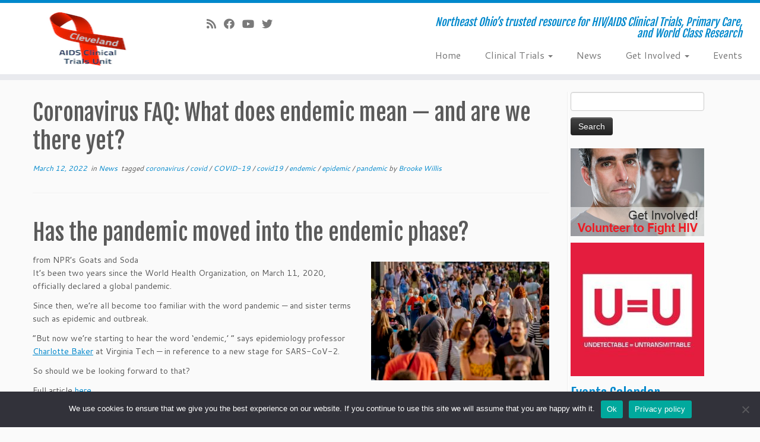

--- FILE ---
content_type: text/html; charset=UTF-8
request_url: https://www.clevelandhiv.org/coronavirus-endemic/?yr=2024&month=6&dy&cid=mc_mini_widget-2
body_size: 22432
content:
<!DOCTYPE html>
<!--[if IE 7]><html
class="ie ie7 no-js" lang=en-US>
<![endif]-->
<!--[if IE 8]><html
class="ie ie8 no-js" lang=en-US>
<![endif]-->
<!--[if !(IE 7) | !(IE 8)  ]><!--><html
class=no-js lang=en-US>
<!--<![endif]--><head><style>img.lazy{min-height:1px}</style><link
href=https://www.clevelandhiv.org/wp-content/plugins/w3-total-cache/pub/js/lazyload.min.js as=script><meta
charset="UTF-8"><meta
http-equiv="X-UA-Compatible" content="IE=EDGE"><meta
name="viewport" content="width=device-width, initial-scale=1.0"><link
rel=profile  href=https://gmpg.org/xfn/11><link
rel=pingback href=https://www.clevelandhiv.org/xmlrpc.php> <script>(function(html){html.className=html.className.replace(/\bno-js\b/,'js')})(document.documentElement);</script> <meta
name='robots' content='index, follow, max-image-preview:large, max-snippet:-1, max-video-preview:-1'><title>Coronavirus FAQ: What does endemic mean — and are we there yet?</title><meta
name="description" content="Coronavirus FAQ: What does endemic mean — and are we there yet? Has the pandemic moved into an endemic phase?"><link
rel=canonical href=https://www.clevelandhiv.org/coronavirus-endemic/ ><meta
property="og:locale" content="en_US"><meta
property="og:type" content="article"><meta
property="og:title" content="Coronavirus FAQ: What does endemic mean — and are we there yet?"><meta
property="og:description" content="Coronavirus FAQ: What does endemic mean — and are we there yet? Has the pandemic moved into an endemic phase?"><meta
property="og:url" content="https://www.clevelandhiv.org/coronavirus-endemic/"><meta
property="og:site_name" content="Cleveland AIDS Clinical Trials Unit"><meta
property="article:publisher" content="https://www.facebook.com/clevelandclinicaltrials"><meta
property="article:author" content="www.facebook.com/brookewillis65"><meta
property="article:published_time" content="2022-03-12T06:17:27+00:00"><meta
property="article:modified_time" content="2022-03-12T06:19:16+00:00"><meta
property="og:image" content="https://www.clevelandhiv.org/wp-content/uploads/2022/03/Barcelona-crowd-July2021-Joan-Mateu-AP.webp"><meta
property="og:image:width" content="1600"><meta
property="og:image:height" content="1066"><meta
property="og:image:type" content="image/webp"><meta
name="author" content="Brooke Willis"><meta
name="twitter:card" content="summary_large_image"><meta
name="twitter:creator" content="@bsw65"><meta
name="twitter:label1" content="Written by"><meta
name="twitter:data1" content="Brooke Willis"><meta
name="twitter:label2" content="Est. reading time"><meta
name="twitter:data2" content="1 minute"> <script type=application/ld+json class=yoast-schema-graph>{"@context":"https://schema.org","@graph":[{"@type":"Article","@id":"https://www.clevelandhiv.org/coronavirus-endemic/#article","isPartOf":{"@id":"https://www.clevelandhiv.org/coronavirus-endemic/"},"author":{"name":"Brooke Willis","@id":"https://www.clevelandhiv.org/#/schema/person/bb369d1da872374fc05b3ebdc41c99e4"},"headline":"Coronavirus FAQ: What does endemic mean — and are we there yet?","datePublished":"2022-03-12T06:17:27+00:00","dateModified":"2022-03-12T06:19:16+00:00","mainEntityOfPage":{"@id":"https://www.clevelandhiv.org/coronavirus-endemic/"},"wordCount":99,"publisher":{"@id":"https://www.clevelandhiv.org/#organization"},"image":{"@id":"https://www.clevelandhiv.org/coronavirus-endemic/#primaryimage"},"thumbnailUrl":"https://www.clevelandhiv.org/wp-content/uploads/2022/03/Barcelona-crowd-July2021-Joan-Mateu-AP.webp","keywords":["coronavirus","covid","COVID-19","covid19","endemic","epidemic","pandemic"],"articleSection":["News"],"inLanguage":"en-US"},{"@type":"WebPage","@id":"https://www.clevelandhiv.org/coronavirus-endemic/","url":"https://www.clevelandhiv.org/coronavirus-endemic/","name":"Coronavirus FAQ: What does endemic mean — and are we there yet?","isPartOf":{"@id":"https://www.clevelandhiv.org/#website"},"primaryImageOfPage":{"@id":"https://www.clevelandhiv.org/coronavirus-endemic/#primaryimage"},"image":{"@id":"https://www.clevelandhiv.org/coronavirus-endemic/#primaryimage"},"thumbnailUrl":"https://www.clevelandhiv.org/wp-content/uploads/2022/03/Barcelona-crowd-July2021-Joan-Mateu-AP.webp","datePublished":"2022-03-12T06:17:27+00:00","dateModified":"2022-03-12T06:19:16+00:00","description":"Coronavirus FAQ: What does endemic mean — and are we there yet? Has the pandemic moved into an endemic phase?","breadcrumb":{"@id":"https://www.clevelandhiv.org/coronavirus-endemic/#breadcrumb"},"inLanguage":"en-US","potentialAction":[{"@type":"ReadAction","target":["https://www.clevelandhiv.org/coronavirus-endemic/"]}]},{"@type":"ImageObject","inLanguage":"en-US","@id":"https://www.clevelandhiv.org/coronavirus-endemic/#primaryimage","url":"https://www.clevelandhiv.org/wp-content/uploads/2022/03/Barcelona-crowd-July2021-Joan-Mateu-AP.webp","contentUrl":"https://www.clevelandhiv.org/wp-content/uploads/2022/03/Barcelona-crowd-July2021-Joan-Mateu-AP.webp","width":1600,"height":1066},{"@type":"BreadcrumbList","@id":"https://www.clevelandhiv.org/coronavirus-endemic/#breadcrumb","itemListElement":[{"@type":"ListItem","position":1,"name":"Home","item":"https://www.clevelandhiv.org/"},{"@type":"ListItem","position":2,"name":"Coronavirus FAQ: What does endemic mean — and are we there yet?"}]},{"@type":"WebSite","@id":"https://www.clevelandhiv.org/#website","url":"https://www.clevelandhiv.org/","name":"Cleveland AIDS Clinical Trials Unit","description":"Northeast Ohio’s trusted resource for HIV/AIDS Clinical Trials, Primary Care, and World Class Research","publisher":{"@id":"https://www.clevelandhiv.org/#organization"},"potentialAction":[{"@type":"SearchAction","target":{"@type":"EntryPoint","urlTemplate":"https://www.clevelandhiv.org/?s={search_term_string}"},"query-input":{"@type":"PropertyValueSpecification","valueRequired":true,"valueName":"search_term_string"}}],"inLanguage":"en-US"},{"@type":"Organization","@id":"https://www.clevelandhiv.org/#organization","name":"Cleveland AIDS Clinical Trials Unit","url":"https://www.clevelandhiv.org/","logo":{"@type":"ImageObject","inLanguage":"en-US","@id":"https://www.clevelandhiv.org/#/schema/logo/image/","url":"https://www.clevelandhiv.org/wp-content/uploads/2015/06/ACTU-transparent-150.png","contentUrl":"https://www.clevelandhiv.org/wp-content/uploads/2015/06/ACTU-transparent-150.png","width":150,"height":150,"caption":"Cleveland AIDS Clinical Trials Unit"},"image":{"@id":"https://www.clevelandhiv.org/#/schema/logo/image/"},"sameAs":["https://www.facebook.com/clevelandclinicaltrials","https://www.youtube.com/channel/UCuec6NfdsimqIOD3piRqN9Q"]},{"@type":"Person","@id":"https://www.clevelandhiv.org/#/schema/person/bb369d1da872374fc05b3ebdc41c99e4","name":"Brooke Willis","image":{"@type":"ImageObject","inLanguage":"en-US","@id":"https://www.clevelandhiv.org/#/schema/person/image/","url":"https://secure.gravatar.com/avatar/641002966a0d2708ed94194613cc522d5d9918d4f4eddcc1e27d0292f2cbb92a?s=96&d=mm&r=g","contentUrl":"https://secure.gravatar.com/avatar/641002966a0d2708ed94194613cc522d5d9918d4f4eddcc1e27d0292f2cbb92a?s=96&d=mm&r=g","caption":"Brooke Willis"},"sameAs":["http://www.clevelandhiv.org","www.facebook.com/brookewillis65","https://x.com/bsw65"],"url":"https://www.clevelandhiv.org/author/bwillis/"}]}</script> <link
rel=dns-prefetch href=//widgetlogic.org><link
rel=dns-prefetch href=//fonts.googleapis.com><link
rel=alternate type=application/rss+xml title="Cleveland AIDS Clinical Trials Unit &raquo; Feed" href=https://www.clevelandhiv.org/feed/ ><link
rel=alternate type=application/rss+xml title="Cleveland AIDS Clinical Trials Unit &raquo; Comments Feed" href=https://www.clevelandhiv.org/comments/feed/ ><link
rel=alternate title="oEmbed (JSON)" type=application/json+oembed href="https://www.clevelandhiv.org/wp-json/oembed/1.0/embed?url=https%3A%2F%2Fwww.clevelandhiv.org%2Fcoronavirus-endemic%2F"><link
rel=alternate title="oEmbed (XML)" type=text/xml+oembed href="https://www.clevelandhiv.org/wp-json/oembed/1.0/embed?url=https%3A%2F%2Fwww.clevelandhiv.org%2Fcoronavirus-endemic%2F&#038;format=xml"><style id=wp-img-auto-sizes-contain-inline-css>img:is([sizes=auto i],[sizes^="auto," i]){contain-intrinsic-size:3000px 1500px}</style><link
rel=stylesheet id=tc-gfonts-css href='//fonts.googleapis.com/css?family=Fjalla+One:400%7CCantarell:400' type=text/css media=all><style id=wp-emoji-styles-inline-css>img.wp-smiley,img.emoji{display:inline !important;border:none !important;box-shadow:none !important;height:1em !important;width:1em !important;margin:0 0.07em !important;vertical-align:-0.1em !important;background:none !important;padding:0 !important}</style><style id=wp-block-library-inline-css>/*<![CDATA[*/:root{--wp-block-synced-color:#7a00df;--wp-block-synced-color--rgb:122,0,223;--wp-bound-block-color:var(--wp-block-synced-color);--wp-editor-canvas-background:#ddd;--wp-admin-theme-color:#007cba;--wp-admin-theme-color--rgb:0,124,186;--wp-admin-theme-color-darker-10:#006ba1;--wp-admin-theme-color-darker-10--rgb:0,107,160.5;--wp-admin-theme-color-darker-20:#005a87;--wp-admin-theme-color-darker-20--rgb:0,90,135;--wp-admin-border-width-focus:2px}@media (min-resolution:192dpi){:root{--wp-admin-border-width-focus:1.5px}}.wp-element-button{cursor:pointer}:root .has-very-light-gray-background-color{background-color:#eee}:root .has-very-dark-gray-background-color{background-color:#313131}:root .has-very-light-gray-color{color:#eee}:root .has-very-dark-gray-color{color:#313131}:root .has-vivid-green-cyan-to-vivid-cyan-blue-gradient-background{background:linear-gradient(135deg,#00d084,#0693e3)}:root .has-purple-crush-gradient-background{background:linear-gradient(135deg,#34e2e4,#4721fb 50%,#ab1dfe)}:root .has-hazy-dawn-gradient-background{background:linear-gradient(135deg,#faaca8,#dad0ec)}:root .has-subdued-olive-gradient-background{background:linear-gradient(135deg,#fafae1,#67a671)}:root .has-atomic-cream-gradient-background{background:linear-gradient(135deg,#fdd79a,#004a59)}:root .has-nightshade-gradient-background{background:linear-gradient(135deg,#330968,#31cdcf)}:root .has-midnight-gradient-background{background:linear-gradient(135deg,#020381,#2874fc)}:root{--wp--preset--font-size--normal:16px;--wp--preset--font-size--huge:42px}.has-regular-font-size{font-size:1em}.has-larger-font-size{font-size:2.625em}.has-normal-font-size{font-size:var(--wp--preset--font-size--normal)}.has-huge-font-size{font-size:var(--wp--preset--font-size--huge)}.has-text-align-center{text-align:center}.has-text-align-left{text-align:left}.has-text-align-right{text-align:right}.has-fit-text{white-space:nowrap!important}#end-resizable-editor-section{display:none}.aligncenter{clear:both}.items-justified-left{justify-content:flex-start}.items-justified-center{justify-content:center}.items-justified-right{justify-content:flex-end}.items-justified-space-between{justify-content:space-between}.screen-reader-text{border:0;clip-path:inset(50%);height:1px;margin:-1px;overflow:hidden;padding:0;position:absolute;width:1px;word-wrap:normal!important}.screen-reader-text:focus{background-color:#ddd;clip-path:none;color:#444;display:block;font-size:1em;height:auto;left:5px;line-height:normal;padding:15px 23px 14px;text-decoration:none;top:5px;width:auto;z-index:100000}html :where(.has-border-color){border-style:solid}html :where([style*=border-top-color]){border-top-style:solid}html :where([style*=border-right-color]){border-right-style:solid}html :where([style*=border-bottom-color]){border-bottom-style:solid}html :where([style*=border-left-color]){border-left-style:solid}html :where([style*=border-width]){border-style:solid}html :where([style*=border-top-width]){border-top-style:solid}html :where([style*=border-right-width]){border-right-style:solid}html :where([style*=border-bottom-width]){border-bottom-style:solid}html :where([style*=border-left-width]){border-left-style:solid}html :where(img[class*=wp-image-]){height:auto;max-width:100%}:where(figure){margin:0 0 1em}html :where(.is-position-sticky){--wp-admin--admin-bar--position-offset:var(--wp-admin--admin-bar--height,0px)}@media screen and (max-width:600px){html:where(.is-position-sticky){--wp-admin--admin-bar--position-offset:0px}}/*]]>*/</style><style id=global-styles-inline-css>/*<![CDATA[*/:root{--wp--preset--aspect-ratio--square:1;--wp--preset--aspect-ratio--4-3:4/3;--wp--preset--aspect-ratio--3-4:3/4;--wp--preset--aspect-ratio--3-2:3/2;--wp--preset--aspect-ratio--2-3:2/3;--wp--preset--aspect-ratio--16-9:16/9;--wp--preset--aspect-ratio--9-16:9/16;--wp--preset--color--black:#000;--wp--preset--color--cyan-bluish-gray:#abb8c3;--wp--preset--color--white:#fff;--wp--preset--color--pale-pink:#f78da7;--wp--preset--color--vivid-red:#cf2e2e;--wp--preset--color--luminous-vivid-orange:#ff6900;--wp--preset--color--luminous-vivid-amber:#fcb900;--wp--preset--color--light-green-cyan:#7bdcb5;--wp--preset--color--vivid-green-cyan:#00d084;--wp--preset--color--pale-cyan-blue:#8ed1fc;--wp--preset--color--vivid-cyan-blue:#0693e3;--wp--preset--color--vivid-purple:#9b51e0;--wp--preset--gradient--vivid-cyan-blue-to-vivid-purple:linear-gradient(135deg,rgb(6,147,227) 0%,rgb(155,81,224) 100%);--wp--preset--gradient--light-green-cyan-to-vivid-green-cyan:linear-gradient(135deg,rgb(122,220,180) 0%,rgb(0,208,130) 100%);--wp--preset--gradient--luminous-vivid-amber-to-luminous-vivid-orange:linear-gradient(135deg,rgb(252,185,0) 0%,rgb(255,105,0) 100%);--wp--preset--gradient--luminous-vivid-orange-to-vivid-red:linear-gradient(135deg,rgb(255,105,0) 0%,rgb(207,46,46) 100%);--wp--preset--gradient--very-light-gray-to-cyan-bluish-gray:linear-gradient(135deg,rgb(238,238,238) 0%,rgb(169,184,195) 100%);--wp--preset--gradient--cool-to-warm-spectrum:linear-gradient(135deg,rgb(74,234,220) 0%,rgb(151,120,209) 20%,rgb(207,42,186) 40%,rgb(238,44,130) 60%,rgb(251,105,98) 80%,rgb(254,248,76) 100%);--wp--preset--gradient--blush-light-purple:linear-gradient(135deg,rgb(255,206,236) 0%,rgb(152,150,240) 100%);--wp--preset--gradient--blush-bordeaux:linear-gradient(135deg,rgb(254,205,165) 0%,rgb(254,45,45) 50%,rgb(107,0,62) 100%);--wp--preset--gradient--luminous-dusk:linear-gradient(135deg,rgb(255,203,112) 0%,rgb(199,81,192) 50%,rgb(65,88,208) 100%);--wp--preset--gradient--pale-ocean:linear-gradient(135deg,rgb(255,245,203) 0%,rgb(182,227,212) 50%,rgb(51,167,181) 100%);--wp--preset--gradient--electric-grass:linear-gradient(135deg,rgb(202,248,128) 0%,rgb(113,206,126) 100%);--wp--preset--gradient--midnight:linear-gradient(135deg,rgb(2,3,129) 0%,rgb(40,116,252) 100%);--wp--preset--font-size--small:13px;--wp--preset--font-size--medium:20px;--wp--preset--font-size--large:36px;--wp--preset--font-size--x-large:42px;--wp--preset--spacing--20:0.44rem;--wp--preset--spacing--30:0.67rem;--wp--preset--spacing--40:1rem;--wp--preset--spacing--50:1.5rem;--wp--preset--spacing--60:2.25rem;--wp--preset--spacing--70:3.38rem;--wp--preset--spacing--80:5.06rem;--wp--preset--shadow--natural:6px 6px 9px rgba(0, 0, 0, 0.2);--wp--preset--shadow--deep:12px 12px 50px rgba(0, 0, 0, 0.4);--wp--preset--shadow--sharp:6px 6px 0px rgba(0, 0, 0, 0.2);--wp--preset--shadow--outlined:6px 6px 0px -3px rgb(255, 255, 255), 6px 6px rgb(0, 0, 0);--wp--preset--shadow--crisp:6px 6px 0px rgb(0, 0, 0)}:where(.is-layout-flex){gap:0.5em}:where(.is-layout-grid){gap:0.5em}body .is-layout-flex{display:flex}.is-layout-flex{flex-wrap:wrap;align-items:center}.is-layout-flex>:is(*,div){margin:0}body .is-layout-grid{display:grid}.is-layout-grid>:is(*,div){margin:0}:where(.wp-block-columns.is-layout-flex){gap:2em}:where(.wp-block-columns.is-layout-grid){gap:2em}:where(.wp-block-post-template.is-layout-flex){gap:1.25em}:where(.wp-block-post-template.is-layout-grid){gap:1.25em}.has-black-color{color:var(--wp--preset--color--black) !important}.has-cyan-bluish-gray-color{color:var(--wp--preset--color--cyan-bluish-gray) !important}.has-white-color{color:var(--wp--preset--color--white) !important}.has-pale-pink-color{color:var(--wp--preset--color--pale-pink) !important}.has-vivid-red-color{color:var(--wp--preset--color--vivid-red) !important}.has-luminous-vivid-orange-color{color:var(--wp--preset--color--luminous-vivid-orange) !important}.has-luminous-vivid-amber-color{color:var(--wp--preset--color--luminous-vivid-amber) !important}.has-light-green-cyan-color{color:var(--wp--preset--color--light-green-cyan) !important}.has-vivid-green-cyan-color{color:var(--wp--preset--color--vivid-green-cyan) !important}.has-pale-cyan-blue-color{color:var(--wp--preset--color--pale-cyan-blue) !important}.has-vivid-cyan-blue-color{color:var(--wp--preset--color--vivid-cyan-blue) !important}.has-vivid-purple-color{color:var(--wp--preset--color--vivid-purple) !important}.has-black-background-color{background-color:var(--wp--preset--color--black) !important}.has-cyan-bluish-gray-background-color{background-color:var(--wp--preset--color--cyan-bluish-gray) !important}.has-white-background-color{background-color:var(--wp--preset--color--white) !important}.has-pale-pink-background-color{background-color:var(--wp--preset--color--pale-pink) !important}.has-vivid-red-background-color{background-color:var(--wp--preset--color--vivid-red) !important}.has-luminous-vivid-orange-background-color{background-color:var(--wp--preset--color--luminous-vivid-orange) !important}.has-luminous-vivid-amber-background-color{background-color:var(--wp--preset--color--luminous-vivid-amber) !important}.has-light-green-cyan-background-color{background-color:var(--wp--preset--color--light-green-cyan) !important}.has-vivid-green-cyan-background-color{background-color:var(--wp--preset--color--vivid-green-cyan) !important}.has-pale-cyan-blue-background-color{background-color:var(--wp--preset--color--pale-cyan-blue) !important}.has-vivid-cyan-blue-background-color{background-color:var(--wp--preset--color--vivid-cyan-blue) !important}.has-vivid-purple-background-color{background-color:var(--wp--preset--color--vivid-purple) !important}.has-black-border-color{border-color:var(--wp--preset--color--black) !important}.has-cyan-bluish-gray-border-color{border-color:var(--wp--preset--color--cyan-bluish-gray) !important}.has-white-border-color{border-color:var(--wp--preset--color--white) !important}.has-pale-pink-border-color{border-color:var(--wp--preset--color--pale-pink) !important}.has-vivid-red-border-color{border-color:var(--wp--preset--color--vivid-red) !important}.has-luminous-vivid-orange-border-color{border-color:var(--wp--preset--color--luminous-vivid-orange) !important}.has-luminous-vivid-amber-border-color{border-color:var(--wp--preset--color--luminous-vivid-amber) !important}.has-light-green-cyan-border-color{border-color:var(--wp--preset--color--light-green-cyan) !important}.has-vivid-green-cyan-border-color{border-color:var(--wp--preset--color--vivid-green-cyan) !important}.has-pale-cyan-blue-border-color{border-color:var(--wp--preset--color--pale-cyan-blue) !important}.has-vivid-cyan-blue-border-color{border-color:var(--wp--preset--color--vivid-cyan-blue) !important}.has-vivid-purple-border-color{border-color:var(--wp--preset--color--vivid-purple) !important}.has-vivid-cyan-blue-to-vivid-purple-gradient-background{background:var(--wp--preset--gradient--vivid-cyan-blue-to-vivid-purple) !important}.has-light-green-cyan-to-vivid-green-cyan-gradient-background{background:var(--wp--preset--gradient--light-green-cyan-to-vivid-green-cyan) !important}.has-luminous-vivid-amber-to-luminous-vivid-orange-gradient-background{background:var(--wp--preset--gradient--luminous-vivid-amber-to-luminous-vivid-orange) !important}.has-luminous-vivid-orange-to-vivid-red-gradient-background{background:var(--wp--preset--gradient--luminous-vivid-orange-to-vivid-red) !important}.has-very-light-gray-to-cyan-bluish-gray-gradient-background{background:var(--wp--preset--gradient--very-light-gray-to-cyan-bluish-gray) !important}.has-cool-to-warm-spectrum-gradient-background{background:var(--wp--preset--gradient--cool-to-warm-spectrum) !important}.has-blush-light-purple-gradient-background{background:var(--wp--preset--gradient--blush-light-purple) !important}.has-blush-bordeaux-gradient-background{background:var(--wp--preset--gradient--blush-bordeaux) !important}.has-luminous-dusk-gradient-background{background:var(--wp--preset--gradient--luminous-dusk) !important}.has-pale-ocean-gradient-background{background:var(--wp--preset--gradient--pale-ocean) !important}.has-electric-grass-gradient-background{background:var(--wp--preset--gradient--electric-grass) !important}.has-midnight-gradient-background{background:var(--wp--preset--gradient--midnight) !important}.has-small-font-size{font-size:var(--wp--preset--font-size--small) !important}.has-medium-font-size{font-size:var(--wp--preset--font-size--medium) !important}.has-large-font-size{font-size:var(--wp--preset--font-size--large) !important}.has-x-large-font-size{font-size:var(--wp--preset--font-size--x-large) !important}/*]]>*/</style><style id=classic-theme-styles-inline-css>/*! This file is auto-generated */
.wp-block-button__link{color:#fff;background-color:#32373c;border-radius:9999px;box-shadow:none;text-decoration:none;padding:calc(.667em + 2px) calc(1.333em + 2px);font-size:1.125em}.wp-block-file__button{background:#32373c;color:#fff;text-decoration:none}</style><link
rel=stylesheet href=https://www.clevelandhiv.org/wp-content/cache/minify/8f594.css media=all><link
rel=stylesheet id=my-google-font-css href='https://fonts.googleapis.com/css?family=Titillium+Web' type=text/css media=all><link
rel=stylesheet href=https://www.clevelandhiv.org/wp-content/cache/minify/f8ca4.css media=all><style id=customizr-skin-inline-css>.site-title,.site-description,h1,h2,h3,.tc-dropcap{font-family:'Fjalla One';font-weight:400}body,.navbar .nav>li>a{font-family:'Cantarell';font-weight:400}table{border-collapse:separate}body table{border-collapse:collapse}.social-links .social-icon:before{content:none}.sticky-enabled .tc-shrink-on .site-logo img{height:30px!important;width:auto!important}.sticky-enabled .tc-shrink-on .brand .site-title{font-size:0.6em;opacity:0.8;line-height:1.2em}.carousel .czr-item{line-height:350px;min-height:350px;max-height:350px}.tc-slider-loader-wrapper{line-height:350px;height:350px}.carousel .tc-slider-controls{line-height:350px;max-height:350px}@media (max-width: 1200px){.carousel .czr-item{line-height:269.5px;max-height:269.5px;min-height:269.5px}.czr-item .carousel-caption{max-height:234.5px;overflow:hidden}.carousel .tc-slider-loader-wrapper{line-height:269.5px;height:269.5px}}@media (max-width: 979px){.carousel .czr-item{line-height:216.3px;max-height:216.3px;min-height:216.3px}.czr-item .carousel-caption{max-height:181.3px;overflow:hidden}.carousel .tc-slider-loader-wrapper{line-height:216.3px;height:216.3px}}@media (max-width: 480px){.carousel .czr-item{line-height:133px;max-height:133px;min-height:133px}.czr-item .carousel-caption{max-height:98px;overflow:hidden}.carousel .tc-slider-loader-wrapper{line-height:133px;height:133px}}@media (max-width: 320px){.carousel .czr-item{line-height:98px;max-height:98px;min-height:98px}.czr-item .carousel-caption{max-height:63px;overflow:hidden}.carousel .tc-slider-loader-wrapper{line-height:98px;height:98px}}</style><link
rel=stylesheet href=https://www.clevelandhiv.org/wp-content/cache/minify/b30bf.css media=all><style id=my-calendar-style-inline-css>/*<![CDATA[*/.my-calendar-modal .event-title svg{background-color:#ffc;padding:3px}.mc-main .mc_general .event-title, .mc-main .mc_general .event-title a{background:#ffc !important;color:#000 !important}.mc-main .mc_general .event-title button{background:#ffc !important;color:#000 !important}.mc-main .mc_general .event-title a:hover, .mc-main .mc_general .event-title a:focus{background:#fff !important}.mc-main .mc_general .event-title button:hover, .mc-main .mc_general .event-title button:focus{background:#fff !important}.my-calendar-modal .event-title svg{background-color:#fff;padding:3px}.mc-main .mc_actu-events .event-title, .mc-main .mc_actu-events .event-title a{background:#fff !important;color:#000 !important}.mc-main .mc_actu-events .event-title button{background:#fff !important;color:#000 !important}.mc-main .mc_actu-events .event-title a:hover, .mc-main .mc_actu-events .event-title a:focus{background:#fff !important}.mc-main .mc_actu-events .event-title button:hover, .mc-main .mc_actu-events .event-title button:focus{background:#fff !important}.mc-main,.mc-event,.my-calendar-modal,.my-calendar-modal-overlay,.mc-event-list{--primary-dark:#313233;--primary-light:#fff;--secondary-light:#fff;--secondary-dark:#000;--highlight-dark:#666;--highlight-light:#efefef;--close-button:#b32d2e;--search-highlight-bg:#f5e6ab;--navbar-background:transparent;--nav-button-bg:#fff;--nav-button-color:#313233;--nav-button-border:#313233;--nav-input-border:#313233;--nav-input-background:#fff;--nav-input-color:#313233;--grid-cell-border:#0000001f;--grid-header-border:#313233;--grid-header-color:#313233;--grid-weekend-color:#313233;--grid-header-bg:transparent;--grid-weekend-bg:transparent;--grid-cell-background:transparent;--current-day-border:#313233;--current-day-color:#313233;--current-day-bg:transparent;--date-has-events-bg:#313233;--date-has-events-color:#f6f7f7;--calendar-heading:clamp( 1.125rem, 24px, 2.5rem );--event-title:clamp( 1.25rem, 24px, 2.5rem );--grid-date:16px;--grid-date-heading:clamp( .75rem, 16px, 1.5rem );--modal-title:1.5rem;--navigation-controls:clamp( .75rem, 16px, 1.5rem );--card-heading:1.125rem;--list-date:1.25rem;--author-card:clamp( .75rem, 14px, 1.5rem);--single-event-title:clamp( 1.25rem, 24px, 2.5rem );--mini-time-text:clamp( .75rem, 14px 1.25rem );--list-event-date:1.25rem;--list-event-title:1.2rem;--grid-max-width:1260px;--list-preset-border-color:#000;--list-preset-stripe-background:rgba( 0,0,0,.04 );--list-preset-date-badge-background:#000;--list-preset-date-badge-color:#fff;--list-preset-background:transparent;--category-mc_general:#ffc;--category-mc_actu-events:#fff}/*]]>*/</style> <script src=https://www.clevelandhiv.org/wp-content/cache/minify/a7601.js defer></script> <script id=tc-scripts-js-extra>var TCParams={"_disabled":[],"FancyBoxState":"1","FancyBoxAutoscale":"1","SliderName":"","SliderDelay":"","SliderHover":"1","centerSliderImg":"1","SmoothScroll":{"Enabled":true,"Options":{"touchpadSupport":false}},"anchorSmoothScroll":"linear","anchorSmoothScrollExclude":{"simple":["[class*=edd]",".tc-carousel-control",".carousel-control","[data-toggle=\"modal\"]","[data-toggle=\"dropdown\"]","[data-toggle=\"tooltip\"]","[data-toggle=\"popover\"]","[data-toggle=\"collapse\"]","[data-toggle=\"tab\"]","[data-toggle=\"pill\"]","[class*=upme]","[class*=um-]"],"deep":{"classes":[],"ids":[]}},"ReorderBlocks":"1","centerAllImg":"1","HasComments":"","LeftSidebarClass":".span3.left.tc-sidebar","RightSidebarClass":".span3.right.tc-sidebar","LoadModernizr":"1","stickyCustomOffset":{"_initial":0,"_scrolling":0,"options":{"_static":true,"_element":""}},"stickyHeader":"1","dropdowntoViewport":"","timerOnScrollAllBrowsers":"1","extLinksStyle":"","extLinksTargetExt":"","extLinksSkipSelectors":{"classes":["btn","button"],"ids":[]},"dropcapEnabled":"","dropcapWhere":{"post":"","page":""},"dropcapMinWords":"50","dropcapSkipSelectors":{"tags":["IMG","IFRAME","H1","H2","H3","H4","H5","H6","BLOCKQUOTE","UL","OL"],"classes":["btn","tc-placeholder-wrap"],"id":[]},"imgSmartLoadEnabled":"1","imgSmartLoadOpts":{"parentSelectors":[".article-container",".__before_main_wrapper",".widget-front"],"opts":{"excludeImg":[".tc-holder-img"]}},"imgSmartLoadsForSliders":"1","goldenRatio":"1.618","gridGoldenRatioLimit":"300","isSecondMenuEnabled":"","secondMenuRespSet":"in-sn-before","isParallaxOn":"1","parallaxRatio":"0.55","pluginCompats":[],"adminAjaxUrl":"https://www.clevelandhiv.org/wp-admin/admin-ajax.php","ajaxUrl":"https://www.clevelandhiv.org/?czrajax=1","frontNonce":{"id":"CZRFrontNonce","handle":"3d857cdea0"},"isDevMode":"","isModernStyle":"","i18n":{"Permanently dismiss":"Permanently dismiss"},"version":"4.4.24","frontNotifications":{"styleSwitcher":{"enabled":false,"content":"","dismissAction":"dismiss_style_switcher_note_front","ajaxUrl":"https://www.clevelandhiv.org/wp-admin/admin-ajax.php"}}};</script> <script src=https://www.clevelandhiv.org/wp-content/cache/minify/3235d.js defer></script> <link
rel=https://api.w.org/ href=https://www.clevelandhiv.org/wp-json/ ><link
rel=alternate title=JSON type=application/json href=https://www.clevelandhiv.org/wp-json/wp/v2/posts/31940><link
rel=EditURI type=application/rsd+xml title=RSD href=https://www.clevelandhiv.org/xmlrpc.php?rsd><meta
name="generator" content="WordPress 6.9"><link
rel=shortlink href='https://www.clevelandhiv.org/?p=31940'>
 <script>!function(f,b,e,v,n,t,s){if(f.fbq)return;n=f.fbq=function(){n.callMethod?n.callMethod.apply(n,arguments):n.queue.push(arguments)};if(!f._fbq)f._fbq=n;n.push=n;n.loaded=!0;n.version='2.0';n.queue=[];t=b.createElement(e);t.async=!0;t.src=v;s=b.getElementsByTagName(e)[0];s.parentNode.insertBefore(t,s)}(window,document,'script','https://connect.facebook.net/en_US/fbevents.js');fbq('init','1760599744172164');fbq('track',"PageView");</script> <noscript><img
class=lazy height=1 width=1 style=display:none
src="data:image/svg+xml,%3Csvg%20xmlns='http://www.w3.org/2000/svg'%20viewBox='0%200%201%201'%3E%3C/svg%3E" data-src="https://www.facebook.com/tr?id=1760599744172164&ev=PageView&noscript=1"></noscript><link
id=czr-favicon rel="shortcut icon" href=https://www.clevelandhiv.org/wp-content/uploads/2015/06/CAidsLogo_1001.png type=image/png><style id=wp-custom-css>#sticky-posts-2 p{text-align:left}</style><link
rel=stylesheet href=https://www.clevelandhiv.org/wp-content/cache/minify/fe6f1.css media=all></head><body
class="wp-singular post-template-default single single-post postid-31940 single-format-standard wp-embed-responsive wp-theme-customizr wp-child-theme-customizrchild cookies-not-set tc-fade-hover-links tc-r-sidebar tc-center-images skin-blue customizr-4-4-24-with-child-theme tc-sticky-header sticky-disabled tc-transparent-on-scroll no-navbar tc-regular-menu" >
<a
class="screen-reader-text skip-link" href=#content>Skip to content</a><div
id=tc-page-wrap class><header
class="tc-header clearfix row-fluid tc-tagline-off tc-title-logo-on  tc-shrink-on tc-menu-on logo-left tc-second-menu-in-sn-before-when-mobile"><div
class="brand span3 pull-left">
<a
class=site-logo href=https://www.clevelandhiv.org/ aria-label="Cleveland AIDS Clinical Trials Unit | Northeast Ohio’s trusted resource for HIV/AIDS Clinical Trials, Primary Care, and World Class Research"><img
src="data:image/svg+xml,%3Csvg%20xmlns='http://www.w3.org/2000/svg'%20viewBox='0%200%20100%20100'%3E%3C/svg%3E" data-src=https://www.clevelandhiv.org/wp-content/uploads/2015/06/CAidsLogo_100.png alt="Back Home" width=100 height=100 style=max-width:250px;max-height:100px data-no-retina class=" attachment-216 lazy"></a></div><div
class="container outside"><h2 class="site-description">Northeast Ohio’s trusted resource for HIV/AIDS Clinical Trials, Primary Care, and World Class Research</h2></div><div
class="navbar-wrapper clearfix span9 tc-submenu-fade tc-submenu-move tc-open-on-hover pull-menu-right"><div
class="navbar resp"><div
class=navbar-inner role=navigation><div
class=row-fluid><div
class="social-block span5"><div
class=social-links><a
rel="nofollow noopener noreferrer" class="social-icon icon-feed"  title="Subscribe to our rss feed" aria-label="Subscribe to our rss feed" href=http://clevelandhiv.org/feed/rss/  target=_blank ><i
class="fas fa-rss"></i></a><a
rel="nofollow noopener noreferrer" class="social-icon icon-facebook"  title="Follow us on Facebook" aria-label="Follow us on Facebook" href=https://www.facebook.com/clevelandclinicaltrials  target=_blank ><i
class="fab fa-facebook"></i></a><a
rel="nofollow noopener noreferrer" class="social-icon icon-youtube"  title="Follow us on Youtube" aria-label="Follow us on Youtube" href=https://www.youtube.com/channel/UCuec6NfdsimqIOD3piRqN9Q  target=_blank ><i
class="fab fa-youtube"></i></a><a
rel="nofollow noopener noreferrer" class="social-icon icon-twitter"  title="Follow us on Twitter" aria-label="Follow us on Twitter" href=https://twitter.com/clehivtrials  target=_blank ><i
class="fab fa-twitter"></i></a></div></div><h2 class="span7 inside site-description">Northeast Ohio’s trusted resource for HIV/AIDS Clinical Trials, Primary Care, and World Class Research</h2><div
class="nav-collapse collapse tc-hover-menu-wrapper"><div
class=menu-actu-container><ul
id=menu-actu-2 class="nav tc-hover-menu"><li
class="menu-item menu-item-type-custom menu-item-object-custom menu-item-217"><a
href=http://clevelandhiv.org>Home</a></li>
<li
class="menu-item menu-item-type-taxonomy menu-item-object-category menu-item-has-children dropdown menu-item-218"><a
href=https://www.clevelandhiv.org/category/clinical-trials/ >Clinical Trials <strong
class=caret></strong></a><ul
class=dropdown-menu>
<li
class="menu-item menu-item-type-taxonomy menu-item-object-category menu-item-266"><a
href=https://www.clevelandhiv.org/category/people-living-with-hiv/ >People Living With HIV</a></li>
<li
class="menu-item menu-item-type-taxonomy menu-item-object-category menu-item-31723"><a
href=https://www.clevelandhiv.org/category/covid-19/ >COVID-19 Studies</a></li>
<li
class="menu-item menu-item-type-post_type menu-item-object-page menu-item-268"><a
href=https://www.clevelandhiv.org/for-community/clinical-trials-frequently-asked-questions/ >Clinical Trials FAQ</a></li></ul>
</li>
<li
class="menu-item menu-item-type-taxonomy menu-item-object-category current-post-ancestor current-menu-parent current-post-parent menu-item-219"><a
href=https://www.clevelandhiv.org/category/news/ >News</a></li>
<li
class="menu-item menu-item-type-taxonomy menu-item-object-category menu-item-has-children dropdown menu-item-352"><a
href=https://www.clevelandhiv.org/category/get-involved/ >Get Involved <strong
class=caret></strong></a><ul
class=dropdown-menu>
<li
class="menu-item menu-item-type-post_type menu-item-object-page menu-item-354"><a
href=https://www.clevelandhiv.org/for-community/hiv-related-clinical-trials/ >HIV-Related Clinical Trials</a></li>
<li
class="menu-item menu-item-type-post_type menu-item-object-page menu-item-355"><a
href=https://www.clevelandhiv.org/for-community/community-links/ >Community Links</a></li>
<li
class="menu-item menu-item-type-post_type menu-item-object-page menu-item-353"><a
href=https://www.clevelandhiv.org/for-community/community-advisory-board/ >Community Advisory Board</a></li>
<li
class="menu-item menu-item-type-post_type menu-item-object-page menu-item-221"><a
href=https://www.clevelandhiv.org/contact/ >Contact</a></li></ul>
</li>
<li
class="menu-item menu-item-type-custom menu-item-object-custom menu-item-220"><a
href=http://clevelandhiv.org/actu-calendar/ >Events</a></li></ul></div></div><div
class="btn-toggle-nav pull-right"><button
type=button class="btn menu-btn" data-toggle=collapse data-target=.nav-collapse title="Open the menu" aria-label="Open the menu"><span
class=icon-bar></span><span
class=icon-bar></span><span
class=icon-bar></span> </button></div></div></div></div></div></header><div
id=tc-reset-margin-top class=container-fluid style=margin-top:103px></div><div
id=main-wrapper class=container><div
class=container role=main><div
class="row column-content-wrapper"><div
id=content class="span9 article-container tc-gallery-style"><article
id=post-31940 class="row-fluid post-31940 post type-post status-publish format-standard has-post-thumbnail category-news tag-coronavirus tag-covid tag-covid-19 tag-covid19 tag-endemic tag-epidemic tag-pandemic czr-hentry"><header
class=entry-header><h1 class="entry-title ">Coronavirus FAQ: What does endemic mean — and are we there yet?</h1><div
class=entry-meta><a
href=https://www.clevelandhiv.org/2022/03/12/ title="6:17 am" rel=bookmark><time
class="entry-date updated" datetime="12 Mar, 2022">March 12, 2022</time></a> &nbsp;in <a
class href=https://www.clevelandhiv.org/category/news/ title="View all posts in News"> News </a>&nbsp;tagged <a
class href=https://www.clevelandhiv.org/tag/coronavirus/ title="View all posts in coronavirus"> coronavirus </a> / <a
class href=https://www.clevelandhiv.org/tag/covid/ title="View all posts in covid"> covid </a> / <a
class href=https://www.clevelandhiv.org/tag/covid-19/ title="View all posts in COVID-19"> COVID-19 </a> / <a
class href=https://www.clevelandhiv.org/tag/covid19/ title="View all posts in covid19"> covid19 </a> / <a
class href=https://www.clevelandhiv.org/tag/endemic/ title="View all posts in endemic"> endemic </a> / <a
class href=https://www.clevelandhiv.org/tag/epidemic/ title="View all posts in epidemic"> epidemic </a> / <a
class href=https://www.clevelandhiv.org/tag/pandemic/ title="View all posts in pandemic"> pandemic </a> <span
class=by-author> by <span
class="author vcard author_name"><a
class="url fn n" href=https://www.clevelandhiv.org/author/bwillis/ title="View all posts by Brooke Willis" rel=author>Brooke Willis</a></span></span></div><hr
class="featurette-divider __before_content"></header><section
class="entry-content "><div
class=w-100><div
class=storytitle><h1>Has the pandemic moved into the endemic phase?</h1></div><div
class=article-hero__bg-container><header
class="article-hero__header mh0-print layout-grid-container" data-test=article-hero__header><div
class="article-hero-headline layout-grid-item grid-col-10-l"><div
class="article-dek article-dek__with-image"><a
href=https://www.clevelandhiv.org/wp-content/uploads/2022/03/Barcelona-crowd-July2021-Joan-Mateu-AP.webp><img
fetchpriority=high decoding=async class="alignright size-medium wp-image-31941 lazy" src="data:image/svg+xml,%3Csvg%20xmlns='http://www.w3.org/2000/svg'%20viewBox='0%200%20300%20200'%3E%3C/svg%3E" data-src=https://www.clevelandhiv.org/wp-content/uploads/2022/03/Barcelona-crowd-July2021-Joan-Mateu-AP-300x200.webp alt width=300 height=200 data-srcset="https://www.clevelandhiv.org/wp-content/uploads/2022/03/Barcelona-crowd-July2021-Joan-Mateu-AP-300x200.webp 300w, https://www.clevelandhiv.org/wp-content/uploads/2022/03/Barcelona-crowd-July2021-Joan-Mateu-AP-1024x682.webp 1024w, https://www.clevelandhiv.org/wp-content/uploads/2022/03/Barcelona-crowd-July2021-Joan-Mateu-AP-768x512.webp 768w, https://www.clevelandhiv.org/wp-content/uploads/2022/03/Barcelona-crowd-July2021-Joan-Mateu-AP-1536x1023.webp 1536w, https://www.clevelandhiv.org/wp-content/uploads/2022/03/Barcelona-crowd-July2021-Joan-Mateu-AP.webp 1600w" data-sizes="(max-width: 300px) 100vw, 300px"></a>from NPR&#8217;s Goats and Soda</div><div><p>It&#8217;s been two years since the World Health Organization, on March 11, 2020, officially declared a global pandemic.</p><p>Since then, we&#8217;re all become too familiar with the word pandemic — and sister terms such as epidemic and outbreak.</p><p>&#8220;But now we&#8217;re starting to hear the word &#8216;endemic,&#8217; &#8221; says epidemiology professor <a
href=https://publichealth.vt.edu/people/facultystaff/charlottebaker.html target=_blank rel=noopener>Charlotte Baker</a> at Virginia Tech — in reference to a new stage for SARS-CoV-2.</p><p>So should we be looking forward to that?</p><p>Full article <a
href=https://www.npr.org/sections/goatsandsoda/2022/03/11/1085839027/coronavirus-faq-what-does-endemic-mean-and-are-we-there-yet target=_blank rel=noopener>here</a>.</p></div></div></header></div></div></section></article><div
id=comments class=comments-area ></div><hr
class="featurette-divider __after_loop"><nav
id=nav-below class=navigation><h3 class="assistive-text">
Post navigation</h3><ul
class=pager>
<li
class=previous>
<span
class=nav-previous>
<a
href=https://www.clevelandhiv.org/injectable-prep/ rel=prev><span
class=meta-nav>&larr;</span> Breakthrough HIV reported in injectable PrEP trial; experts say drug still very effective</a>  </span>
</li>
<li
class=next>
<span
class=nav-next>
<a
href=https://www.clevelandhiv.org/a5383-elicit/ rel=next>A5383: ELICIT clinical trial of anti-CMV medication letermovir <span
class=meta-nav>&rarr;</span></a>  </span>
</li></ul></nav><hr
class="featurette-divider tc-mobile-separator"></div><div
class="span3 right tc-sidebar"><div
id=right class=widget-area role=complementary><aside
id=search-2 class="widget widget_search"><form
role=search method=get id=searchform class=searchform action=https://www.clevelandhiv.org/ ><div>
<label
class=screen-reader-text for=s>Search for:</label>
<input
type=text value name=s id=s>
<input
type=submit id=searchsubmit value=Search></div></form></aside><aside
id=widget_sp_image-3 class="widget widget_sp_image"><a
href=http://clevelandhiv.org/for-community/hiv-related-clinical-trials/ target=_self class=widget_sp_image-image-link><img
width=225 height=148 class="attachment-full lazy" style="max-width: 100%;" src="data:image/svg+xml,%3Csvg%20xmlns='http://www.w3.org/2000/svg'%20viewBox='0%200%20225%20148'%3E%3C/svg%3E" data-src=https://www.clevelandhiv.org/wp-content/uploads/2015/05/trials-banner-new.jpg></a></aside><aside
id=widget_sp_image-4 class="widget widget_sp_image"><h3 class="widget-title"></h3><a
href=https://www.preventionaccess.org/ target=_blank class=widget_sp_image-image-link title=" "><img
width=225 height=225 alt=" " class="attachment-full lazy" style="max-width: 100%;" data-srcset="https://www.clevelandhiv.org/wp-content/uploads/2020/07/UU_225x225.jpg 225w, https://www.clevelandhiv.org/wp-content/uploads/2020/07/UU_225x225-150x150.jpg 150w" data-sizes="(max-width: 225px) 100vw, 225px" src="data:image/svg+xml,%3Csvg%20xmlns='http://www.w3.org/2000/svg'%20viewBox='0%200%20225%20225'%3E%3C/svg%3E" data-src=https://www.clevelandhiv.org/wp-content/uploads/2020/07/UU_225x225.jpg></a></aside><aside
id=my_calendar_mini_widget-2 class="widget widget_my_calendar_mini_widget"><h3 class="widget-title"><a
href=http://clevelandhiv.org/actu-calendar/ >Events Calendar</a></h3><div
id=mc_mini_widget-2 class='mc-main mcjs listjs gridjs minijs ajaxjs inherit mini month mc_mini_widget-2'><h2 id="mc_head_mc_mini_widget-2" class="heading my-calendar-month"><span>Events in June&ndash;August 2024</span></h2><div
class=mc-content><table
class=my-calendar-table aria-labelledby=mc_head_mc_mini_widget-2><thead><tr
class=mc-row><th
scope=col class='day-heading mon'><span
aria-hidden=true><abbr
title=Monday>M</abbr></span><span
class=screen-reader-text>Monday</span></th><th
scope=col class='day-heading tues'><span
aria-hidden=true><abbr
title=Tuesday>T</abbr></span><span
class=screen-reader-text>Tuesday</span></th><th
scope=col class='day-heading wed'><span
aria-hidden=true><abbr
title=Wednesday>W</abbr></span><span
class=screen-reader-text>Wednesday</span></th><th
scope=col class='day-heading thur'><span
aria-hidden=true><abbr
title=Thursday>T</abbr></span><span
class=screen-reader-text>Thursday</span></th><th
scope=col class='day-heading fri'><span
aria-hidden=true><abbr
title=Friday>F</abbr></span><span
class=screen-reader-text>Friday</span></th><th
scope=col class='weekend-heading sat'><span
aria-hidden=true><abbr
title=Saturday>S</abbr></span><span
class=screen-reader-text>Saturday</span></th><th
scope=col class='weekend-heading sun'><span
aria-hidden=true><abbr
title=Sunday>S</abbr></span><span
class=screen-reader-text>Sunday</span></th></tr></thead><tbody><tr
class=mc-row><td
class='no-events monday mon past-day past-date   month-05 month-odd no-events day-with-date'><div
class=mc-date-container><span
class='mc-date no-events'><span
aria-hidden=true>27</span><span
class=screen-reader-text>May 27, 2024</span></span></div></td><td
class='no-events tuesday tue past-day past-date   month-05 month-odd no-events day-with-date'><div
class=mc-date-container><span
class='mc-date no-events'><span
aria-hidden=true>28</span><span
class=screen-reader-text>May 28, 2024</span></span></div></td><td
class='no-events wednesday wed past-day past-date   month-05 month-odd no-events day-with-date'><div
class=mc-date-container><span
class='mc-date no-events'><span
aria-hidden=true>29</span><span
class=screen-reader-text>May 29, 2024</span></span></div></td><td
class='no-events thursday thu past-day past-date   month-05 month-odd no-events day-with-date'><div
class=mc-date-container><span
class='mc-date no-events'><span
aria-hidden=true>30</span><span
class=screen-reader-text>May 30, 2024</span></span></div></td><td
class='no-events friday fri past-day past-date   month-05 month-odd no-events day-with-date'><div
class=mc-date-container><span
class='mc-date no-events'><span
aria-hidden=true>31</span><span
class=screen-reader-text>May 31, 2024</span></span></div></td><td
class='no-events saturday sat past-day past-date weekend  month-06 month-even no-events day-with-date'><div
class='mc-date-container has-month'><h3 class="mc-change-months">June</h3><span
class='mc-date no-events'><span
aria-hidden=true>1</span><span
class=screen-reader-text>June 1, 2024</span></span></div></td><td
class='no-events sunday sun past-day past-date weekend  month-06 month-even no-events day-with-date'><div
class=mc-date-container><span
class='mc-date no-events'><span
aria-hidden=true>2</span><span
class=screen-reader-text>June 2, 2024</span></span></div></td></tr><tr
class=mc-row><td
class='no-events monday mon past-day past-date   month-06 month-even no-events day-with-date'><div
class=mc-date-container><span
class='mc-date no-events'><span
aria-hidden=true>3</span><span
class=screen-reader-text>June 3, 2024</span></span></div></td><td
class='no-events tuesday tue past-day past-date   month-06 month-even no-events day-with-date'><div
class=mc-date-container><span
class='mc-date no-events'><span
aria-hidden=true>4</span><span
class=screen-reader-text>June 4, 2024</span></span></div></td><td
class='no-events wednesday wed past-day past-date   month-06 month-even no-events day-with-date'><div
class=mc-date-container><span
class='mc-date no-events'><span
aria-hidden=true>5</span><span
class=screen-reader-text>June 5, 2024</span></span></div></td><td
class='no-events thursday thu past-day past-date   month-06 month-even no-events day-with-date'><div
class=mc-date-container><span
class='mc-date no-events'><span
aria-hidden=true>6</span><span
class=screen-reader-text>June 6, 2024</span></span></div></td><td
class='no-events friday fri past-day past-date   month-06 month-even no-events day-with-date'><div
class=mc-date-container><span
class='mc-date no-events'><span
aria-hidden=true>7</span><span
class=screen-reader-text>June 7, 2024</span></span></div></td><td
class='no-events saturday sat past-day past-date weekend  month-06 month-even no-events day-with-date'><div
class=mc-date-container><span
class='mc-date no-events'><span
aria-hidden=true>8</span><span
class=screen-reader-text>June 8, 2024</span></span></div></td><td
class='no-events sunday sun past-day past-date weekend  month-06 month-even no-events day-with-date'><div
class=mc-date-container><span
class='mc-date no-events'><span
aria-hidden=true>9</span><span
class=screen-reader-text>June 9, 2024</span></span></div></td></tr><tr
class=mc-row><td
class='no-events monday mon past-day past-date   month-06 month-even no-events day-with-date'><div
class=mc-date-container><span
class='mc-date no-events'><span
aria-hidden=true>10</span><span
class=screen-reader-text>June 10, 2024</span></span></div></td><td
id=mini-2024-06-11 class='mc-events tuesday tue past-day past-date   month-06 month-even has-events author1 mcat_actu-events day-with-date'><div
class=mc-date-container>
<button
type=button aria-expanded=false class='mc-date trigger'><span
aria-hidden=true class=mc-day-number>11</span><span
class='screen-reader-text mc-day-date'>June 11, 2024</span><span
class=event-icon aria-hidden=true>&#9679;</span><span
class=screen-reader-text><span
class="mc-list-details event-count">(1 event)</span></span></button></div><div
id=date-2024-06-11 class=calendar-events>	<button
type=button aria-controls=date-2024-06-11 class='mc-toggle close'><span
class='dashicons dashicons-dismiss' aria-hidden=true></span><span
class=screen-reader-text>Close</span></button><article
id=mc_mini_11_4837-mini-4837 class='mc-mc_mini_4837 mini-event mc_actu-events mc_cleveland-aids-clinical-trials-unit---foley-medical-building past-event mc_primary_actu-events recurring mc-2-hours mc-start-17-00 mc-group-12 mc-event-12 mc-events mc-event mc_rel_actuevents'><header><h4 class='event-title summary' id='mc_4837-title-mc_mini_widget-2'><svg
style=fill:#000000 focusable=false role=img aria-labelledby=cat_4837 class=category-icon xmlns=http://www.w3.org/2000/svg viewBox="0 0 448 512"><title
id=cat_4837>Category: ACTU Events</title><path
d="M12 192h424c6.6 0 12 5.4 12 12v260c0 26.5-21.5 48-48 48H48c-26.5 0-48-21.5-48-48V204c0-6.6 5.4-12 12-12zm436-44v-36c0-26.5-21.5-48-48-48h-48V12c0-6.6-5.4-12-12-12h-40c-6.6 0-12 5.4-12 12v52H160V12c0-6.6-5.4-12-12-12h-40c-6.6 0-12 5.4-12 12v52H48C21.5 64 0 85.5 0 112v36c0 6.6 5.4 12 12 12h424c6.6 0 12-5.4 12-12z"/></svg><div>CAB Meeting (2nd Tuesdays)</div></h4></header><div
id=mc_mini_11_4837-mini-details-4837 class='details no-image' aria-labelledby=mc_4837-title-mc_mini_widget-2><div
class=time-block>
<span
class=mc-icon aria-hidden=true></span><p><span
class=time-wrapper><span
class='event-time dtstart'><time
class=value-title datetime=2024-06-11T18:00:00+00:00>6:00 pm</time></span> <span
class=time-separator> &ndash; </span> <span
class='end-time dtend'> <time
class=value-title datetime=2024-06-11T19:30:00+00:00>7:30 pm</time></span></span><br><span
class=date-wrapper><span
class='mc-start-date dtstart' title=2024-06-11T18:00:00+00:00>June 11, 2024</span>  </span></p></div><div
class=mc-location><div
class="address location vcard"><div
class="adr h-card"><div><strong
class=location-link>Cleveland AIDS Clinical Trials Unit - Foley Medical Building</strong></div><div
class=sub-address><div
class="street-address p-street-address">2061 Cornell Road</div><div><span
class="locality p-locality">Cleveland </span><span
class=mc-sep>, </span><span
class="region p-region">OH</span>  <span
class="postal-code p-postal-code">44106</span></div><div
class="country-name p-country-name">USA</div><div
class="tel p-tel">216-844-8175</div></div></div><div
class=map><a
href='https://maps.google.com/maps?z=16&amp;daddr=2061+Cornell+Road++Cleveland++OH+44106+USA' class='url external'><span
class=mc-icon aria-hidden=true></span>Map<span
class='screen-reader-text fn'> Cleveland AIDS Clinical Trials Unit - Foley Medical Building</span></a></div></div></div><div
class=sharing><p
class=mc-details><a
aria-label='More&lt;span class=&quot;screen-reader-text&quot;&gt; about {title}&lt;/span&gt;: CAB Meeting (2nd Tuesdays)' href='https://www.clevelandhiv.org/mc-events/no-cab-meeting-2nd-tuesdays-in-december/?mc_id=4837'>More<span
class=screen-reader-text> about {title}</span></a></p></div></div></article></div></td><td
class='no-events wednesday wed past-day past-date   month-06 month-even no-events day-with-date'><div
class=mc-date-container><span
class='mc-date no-events'><span
aria-hidden=true>12</span><span
class=screen-reader-text>June 12, 2024</span></span></div></td><td
class='no-events thursday thu past-day past-date   month-06 month-even no-events day-with-date'><div
class=mc-date-container><span
class='mc-date no-events'><span
aria-hidden=true>13</span><span
class=screen-reader-text>June 13, 2024</span></span></div></td><td
class='no-events friday fri past-day past-date   month-06 month-even no-events day-with-date'><div
class=mc-date-container><span
class='mc-date no-events'><span
aria-hidden=true>14</span><span
class=screen-reader-text>June 14, 2024</span></span></div></td><td
class='no-events saturday sat past-day past-date weekend  month-06 month-even no-events day-with-date'><div
class=mc-date-container><span
class='mc-date no-events'><span
aria-hidden=true>15</span><span
class=screen-reader-text>June 15, 2024</span></span></div></td><td
class='no-events sunday sun past-day past-date weekend  month-06 month-even no-events day-with-date'><div
class=mc-date-container><span
class='mc-date no-events'><span
aria-hidden=true>16</span><span
class=screen-reader-text>June 16, 2024</span></span></div></td></tr><tr
class=mc-row><td
class='no-events monday mon past-day past-date   month-06 month-even no-events day-with-date'><div
class=mc-date-container><span
class='mc-date no-events'><span
aria-hidden=true>17</span><span
class=screen-reader-text>June 17, 2024</span></span></div></td><td
class='no-events tuesday tue past-day past-date   month-06 month-even no-events day-with-date'><div
class=mc-date-container><span
class='mc-date no-events'><span
aria-hidden=true>18</span><span
class=screen-reader-text>June 18, 2024</span></span></div></td><td
class='no-events wednesday wed past-day past-date   month-06 month-even no-events day-with-date'><div
class=mc-date-container><span
class='mc-date no-events'><span
aria-hidden=true>19</span><span
class=screen-reader-text>June 19, 2024</span></span></div></td><td
class='no-events thursday thu past-day past-date   month-06 month-even no-events day-with-date'><div
class=mc-date-container><span
class='mc-date no-events'><span
aria-hidden=true>20</span><span
class=screen-reader-text>June 20, 2024</span></span></div></td><td
class='no-events friday fri past-day past-date   month-06 month-even no-events day-with-date'><div
class=mc-date-container><span
class='mc-date no-events'><span
aria-hidden=true>21</span><span
class=screen-reader-text>June 21, 2024</span></span></div></td><td
class='no-events saturday sat past-day past-date weekend  month-06 month-even no-events day-with-date'><div
class=mc-date-container><span
class='mc-date no-events'><span
aria-hidden=true>22</span><span
class=screen-reader-text>June 22, 2024</span></span></div></td><td
class='no-events sunday sun past-day past-date weekend  month-06 month-even no-events day-with-date'><div
class=mc-date-container><span
class='mc-date no-events'><span
aria-hidden=true>23</span><span
class=screen-reader-text>June 23, 2024</span></span></div></td></tr><tr
class=mc-row><td
class='no-events monday mon past-day past-date   month-06 month-even no-events day-with-date'><div
class=mc-date-container><span
class='mc-date no-events'><span
aria-hidden=true>24</span><span
class=screen-reader-text>June 24, 2024</span></span></div></td><td
class='no-events tuesday tue past-day past-date   month-06 month-even no-events day-with-date'><div
class=mc-date-container><span
class='mc-date no-events'><span
aria-hidden=true>25</span><span
class=screen-reader-text>June 25, 2024</span></span></div></td><td
class='no-events wednesday wed past-day past-date   month-06 month-even no-events day-with-date'><div
class=mc-date-container><span
class='mc-date no-events'><span
aria-hidden=true>26</span><span
class=screen-reader-text>June 26, 2024</span></span></div></td><td
id=mini-2024-06-27 class='mc-events thursday thu past-day past-date   month-06 month-even has-events author2 mcat_actu-events day-with-date'><div
class=mc-date-container>
<button
type=button aria-expanded=false class='mc-date trigger'><span
aria-hidden=true class=mc-day-number>27</span><span
class='screen-reader-text mc-day-date'>June 27, 2024</span><span
class=event-icon aria-hidden=true>&#9679;</span><span
class=screen-reader-text><span
class="mc-list-details event-count">(1 event)</span></span></button></div><div
id=date-2024-06-27 class=calendar-events>	<button
type=button aria-controls=date-2024-06-27 class='mc-toggle close'><span
class='dashicons dashicons-dismiss' aria-hidden=true></span><span
class=screen-reader-text>Close</span></button><article
id=mc_mini_27_4711-mini-4711 class='mc-mc_mini_4711 mini-event mc_actu-events mc_no-location past-event mc_primary_actu-events recurring mc-24-hours mc-start-23-00 ungrouped mc-event-26 mc-events mc-event mc_rel_actuevents'><header><h4 class='event-title summary' id='mc_4711-title-mc_mini_widget-2'><svg
style=fill:#000000 focusable=false role=img aria-labelledby=cat_4711 class=category-icon xmlns=http://www.w3.org/2000/svg viewBox="0 0 448 512"><title
id=cat_4711>Category: ACTU Events</title><path
d="M12 192h424c6.6 0 12 5.4 12 12v260c0 26.5-21.5 48-48 48H48c-26.5 0-48-21.5-48-48V204c0-6.6 5.4-12 12-12zm436-44v-36c0-26.5-21.5-48-48-48h-48V12c0-6.6-5.4-12-12-12h-40c-6.6 0-12 5.4-12 12v52H160V12c0-6.6-5.4-12-12-12h-40c-6.6 0-12 5.4-12 12v52H48C21.5 64 0 85.5 0 112v36c0 6.6 5.4 12 12 12h424c6.6 0 12-5.4 12-12z"/></svg><div>National HIV Testing Day</div></h4></header><div
id=mc_mini_27_4711-mini-details-4711 class='details no-image' aria-labelledby=mc_4711-title-mc_mini_widget-2><div
class=time-block>
<span
class=mc-icon aria-hidden=true></span><p><span
class=time-wrapper> <span
class=event-time><abbr
title='Not Applicable'>N/A</abbr></span>  </span><br><span
class=date-wrapper><span
class='mc-start-date dtstart' title=2024-06-27T00:00:00+00:00>June 27, 2024</span>  </span></p></div><div
class=sharing><p
class=mc-details><a
aria-label='More&lt;span class=&quot;screen-reader-text&quot;&gt; about {title}&lt;/span&gt;: National HIV Testing Day' href='https://www.clevelandhiv.org/mc-events/national-hiv-testing-day/?mc_id=4711'>More<span
class=screen-reader-text> about {title}</span></a></p></div></div></article></div></td><td
class='no-events friday fri past-day past-date   month-06 month-even no-events day-with-date'><div
class=mc-date-container><span
class='mc-date no-events'><span
aria-hidden=true>28</span><span
class=screen-reader-text>June 28, 2024</span></span></div></td><td
class='no-events saturday sat past-day past-date weekend  month-06 month-even no-events day-with-date'><div
class=mc-date-container><span
class='mc-date no-events'><span
aria-hidden=true>29</span><span
class=screen-reader-text>June 29, 2024</span></span></div></td><td
class='no-events sunday sun past-day past-date weekend  month-06 month-even no-events day-with-date'><div
class=mc-date-container><span
class='mc-date no-events'><span
aria-hidden=true>30</span><span
class=screen-reader-text>June 30, 2024</span></span></div></td></tr><tr
class=mc-row><td
class='no-events monday mon past-day past-date   month-07 month-odd no-events day-with-date'><div
class='mc-date-container has-month'><h3 class="mc-change-months">July</h3><span
class='mc-date no-events'><span
aria-hidden=true>1</span><span
class=screen-reader-text>July 1, 2024</span></span></div></td><td
class='no-events tuesday tue past-day past-date   month-07 month-odd no-events day-with-date'><div
class=mc-date-container><span
class='mc-date no-events'><span
aria-hidden=true>2</span><span
class=screen-reader-text>July 2, 2024</span></span></div></td><td
class='no-events wednesday wed past-day past-date   month-07 month-odd no-events day-with-date'><div
class=mc-date-container><span
class='mc-date no-events'><span
aria-hidden=true>3</span><span
class=screen-reader-text>July 3, 2024</span></span></div></td><td
class='no-events thursday thu past-day past-date   month-07 month-odd no-events day-with-date'><div
class=mc-date-container><span
class='mc-date no-events'><span
aria-hidden=true>4</span><span
class=screen-reader-text>July 4, 2024</span></span></div></td><td
class='no-events friday fri past-day past-date   month-07 month-odd no-events day-with-date'><div
class=mc-date-container><span
class='mc-date no-events'><span
aria-hidden=true>5</span><span
class=screen-reader-text>July 5, 2024</span></span></div></td><td
class='no-events saturday sat past-day past-date weekend  month-07 month-odd no-events day-with-date'><div
class=mc-date-container><span
class='mc-date no-events'><span
aria-hidden=true>6</span><span
class=screen-reader-text>July 6, 2024</span></span></div></td><td
class='no-events sunday sun past-day past-date weekend  month-07 month-odd no-events day-with-date'><div
class=mc-date-container><span
class='mc-date no-events'><span
aria-hidden=true>7</span><span
class=screen-reader-text>July 7, 2024</span></span></div></td></tr><tr
class=mc-row><td
class='no-events monday mon past-day past-date   month-07 month-odd no-events day-with-date'><div
class=mc-date-container><span
class='mc-date no-events'><span
aria-hidden=true>8</span><span
class=screen-reader-text>July 8, 2024</span></span></div></td><td
id=mini-2024-07-09 class='mc-events tuesday tue past-day past-date   month-07 month-odd has-events author1 mcat_actu-events day-with-date'><div
class=mc-date-container>
<button
type=button aria-expanded=false class='mc-date trigger'><span
aria-hidden=true class=mc-day-number>9</span><span
class='screen-reader-text mc-day-date'>July 9, 2024</span><span
class=event-icon aria-hidden=true>&#9679;</span><span
class=screen-reader-text><span
class="mc-list-details event-count">(1 event)</span></span></button></div><div
id=date-2024-07-09 class=calendar-events>	<button
type=button aria-controls=date-2024-07-09 class='mc-toggle close'><span
class='dashicons dashicons-dismiss' aria-hidden=true></span><span
class=screen-reader-text>Close</span></button><article
id=mc_mini_09_4838-mini-4838 class='mc-mc_mini_4838 mini-event mc_actu-events mc_cleveland-aids-clinical-trials-unit---foley-medical-building past-event mc_primary_actu-events recurring mc-2-hours mc-start-17-00 mc-group-12 mc-event-12 mc-events mc-event mc_rel_actuevents'><header><h4 class='event-title summary' id='mc_4838-title-mc_mini_widget-2'><svg
style=fill:#000000 focusable=false role=img aria-labelledby=cat_4838 class=category-icon xmlns=http://www.w3.org/2000/svg viewBox="0 0 448 512"><title
id=cat_4838>Category: ACTU Events</title><path
d="M12 192h424c6.6 0 12 5.4 12 12v260c0 26.5-21.5 48-48 48H48c-26.5 0-48-21.5-48-48V204c0-6.6 5.4-12 12-12zm436-44v-36c0-26.5-21.5-48-48-48h-48V12c0-6.6-5.4-12-12-12h-40c-6.6 0-12 5.4-12 12v52H160V12c0-6.6-5.4-12-12-12h-40c-6.6 0-12 5.4-12 12v52H48C21.5 64 0 85.5 0 112v36c0 6.6 5.4 12 12 12h424c6.6 0 12-5.4 12-12z"/></svg><div>CAB Meeting (2nd Tuesdays)</div></h4></header><div
id=mc_mini_09_4838-mini-details-4838 class='details no-image' aria-labelledby=mc_4838-title-mc_mini_widget-2><div
class=time-block>
<span
class=mc-icon aria-hidden=true></span><p><span
class=time-wrapper><span
class='event-time dtstart'><time
class=value-title datetime=2024-07-09T18:00:00+00:00>6:00 pm</time></span> <span
class=time-separator> &ndash; </span> <span
class='end-time dtend'> <time
class=value-title datetime=2024-07-09T19:30:00+00:00>7:30 pm</time></span></span><br><span
class=date-wrapper><span
class='mc-start-date dtstart' title=2024-07-09T18:00:00+00:00>July 9, 2024</span>  </span></p></div><div
class=mc-location><div
class="address location vcard"><div
class="adr h-card"><div><strong
class=location-link>Cleveland AIDS Clinical Trials Unit - Foley Medical Building</strong></div><div
class=sub-address><div
class="street-address p-street-address">2061 Cornell Road</div><div><span
class="locality p-locality">Cleveland </span><span
class=mc-sep>, </span><span
class="region p-region">OH</span>  <span
class="postal-code p-postal-code">44106</span></div><div
class="country-name p-country-name">USA</div><div
class="tel p-tel">216-844-8175</div></div></div><div
class=map><a
href='https://maps.google.com/maps?z=16&amp;daddr=2061+Cornell+Road++Cleveland++OH+44106+USA' class='url external'><span
class=mc-icon aria-hidden=true></span>Map<span
class='screen-reader-text fn'> Cleveland AIDS Clinical Trials Unit - Foley Medical Building</span></a></div></div></div><div
class=sharing><p
class=mc-details><a
aria-label='More&lt;span class=&quot;screen-reader-text&quot;&gt; about {title}&lt;/span&gt;: CAB Meeting (2nd Tuesdays)' href='https://www.clevelandhiv.org/mc-events/no-cab-meeting-2nd-tuesdays-in-december/?mc_id=4838'>More<span
class=screen-reader-text> about {title}</span></a></p></div></div></article></div></td><td
class='no-events wednesday wed past-day past-date   month-07 month-odd no-events day-with-date'><div
class=mc-date-container><span
class='mc-date no-events'><span
aria-hidden=true>10</span><span
class=screen-reader-text>July 10, 2024</span></span></div></td><td
class='no-events thursday thu past-day past-date   month-07 month-odd no-events day-with-date'><div
class=mc-date-container><span
class='mc-date no-events'><span
aria-hidden=true>11</span><span
class=screen-reader-text>July 11, 2024</span></span></div></td><td
class='no-events friday fri past-day past-date   month-07 month-odd no-events day-with-date'><div
class=mc-date-container><span
class='mc-date no-events'><span
aria-hidden=true>12</span><span
class=screen-reader-text>July 12, 2024</span></span></div></td><td
class='no-events saturday sat past-day past-date weekend  month-07 month-odd no-events day-with-date'><div
class=mc-date-container><span
class='mc-date no-events'><span
aria-hidden=true>13</span><span
class=screen-reader-text>July 13, 2024</span></span></div></td><td
class='no-events sunday sun past-day past-date weekend  month-07 month-odd no-events day-with-date'><div
class=mc-date-container><span
class='mc-date no-events'><span
aria-hidden=true>14</span><span
class=screen-reader-text>July 14, 2024</span></span></div></td></tr><tr
class=mc-row><td
class='no-events monday mon past-day past-date   month-07 month-odd no-events day-with-date'><div
class=mc-date-container><span
class='mc-date no-events'><span
aria-hidden=true>15</span><span
class=screen-reader-text>July 15, 2024</span></span></div></td><td
class='no-events tuesday tue past-day past-date   month-07 month-odd no-events day-with-date'><div
class=mc-date-container><span
class='mc-date no-events'><span
aria-hidden=true>16</span><span
class=screen-reader-text>July 16, 2024</span></span></div></td><td
class='no-events wednesday wed past-day past-date   month-07 month-odd no-events day-with-date'><div
class=mc-date-container><span
class='mc-date no-events'><span
aria-hidden=true>17</span><span
class=screen-reader-text>July 17, 2024</span></span></div></td><td
class='no-events thursday thu past-day past-date   month-07 month-odd no-events day-with-date'><div
class=mc-date-container><span
class='mc-date no-events'><span
aria-hidden=true>18</span><span
class=screen-reader-text>July 18, 2024</span></span></div></td><td
class='no-events friday fri past-day past-date   month-07 month-odd no-events day-with-date'><div
class=mc-date-container><span
class='mc-date no-events'><span
aria-hidden=true>19</span><span
class=screen-reader-text>July 19, 2024</span></span></div></td><td
class='no-events saturday sat past-day past-date weekend  month-07 month-odd no-events day-with-date'><div
class=mc-date-container><span
class='mc-date no-events'><span
aria-hidden=true>20</span><span
class=screen-reader-text>July 20, 2024</span></span></div></td><td
class='no-events sunday sun past-day past-date weekend  month-07 month-odd no-events day-with-date'><div
class=mc-date-container><span
class='mc-date no-events'><span
aria-hidden=true>21</span><span
class=screen-reader-text>July 21, 2024</span></span></div></td></tr><tr
class=mc-row><td
class='no-events monday mon past-day past-date   month-07 month-odd no-events day-with-date'><div
class=mc-date-container><span
class='mc-date no-events'><span
aria-hidden=true>22</span><span
class=screen-reader-text>July 22, 2024</span></span></div></td><td
class='no-events tuesday tue past-day past-date   month-07 month-odd no-events day-with-date'><div
class=mc-date-container><span
class='mc-date no-events'><span
aria-hidden=true>23</span><span
class=screen-reader-text>July 23, 2024</span></span></div></td><td
class='no-events wednesday wed past-day past-date   month-07 month-odd no-events day-with-date'><div
class=mc-date-container><span
class='mc-date no-events'><span
aria-hidden=true>24</span><span
class=screen-reader-text>July 24, 2024</span></span></div></td><td
class='no-events thursday thu past-day past-date   month-07 month-odd no-events day-with-date'><div
class=mc-date-container><span
class='mc-date no-events'><span
aria-hidden=true>25</span><span
class=screen-reader-text>July 25, 2024</span></span></div></td><td
class='no-events friday fri past-day past-date   month-07 month-odd no-events day-with-date'><div
class=mc-date-container><span
class='mc-date no-events'><span
aria-hidden=true>26</span><span
class=screen-reader-text>July 26, 2024</span></span></div></td><td
class='no-events saturday sat past-day past-date weekend  month-07 month-odd no-events day-with-date'><div
class=mc-date-container><span
class='mc-date no-events'><span
aria-hidden=true>27</span><span
class=screen-reader-text>July 27, 2024</span></span></div></td><td
class='no-events sunday sun past-day past-date weekend  month-07 month-odd no-events day-with-date'><div
class=mc-date-container><span
class='mc-date no-events'><span
aria-hidden=true>28</span><span
class=screen-reader-text>July 28, 2024</span></span></div></td></tr><tr
class=mc-row><td
class='no-events monday mon past-day past-date   month-07 month-odd no-events day-with-date'><div
class=mc-date-container><span
class='mc-date no-events'><span
aria-hidden=true>29</span><span
class=screen-reader-text>July 29, 2024</span></span></div></td><td
class='no-events tuesday tue past-day past-date   month-07 month-odd no-events day-with-date'><div
class=mc-date-container><span
class='mc-date no-events'><span
aria-hidden=true>30</span><span
class=screen-reader-text>July 30, 2024</span></span></div></td><td
class='no-events wednesday wed past-day past-date   month-07 month-odd no-events day-with-date'><div
class=mc-date-container><span
class='mc-date no-events'><span
aria-hidden=true>31</span><span
class=screen-reader-text>July 31, 2024</span></span></div></td><td
class='no-events thursday thu past-day past-date   month-08 month-even no-events day-with-date'><div
class='mc-date-container has-month'><h3 class="mc-change-months">August</h3><span
class='mc-date no-events'><span
aria-hidden=true>1</span><span
class=screen-reader-text>August 1, 2024</span></span></div></td><td
class='no-events friday fri past-day past-date   month-08 month-even no-events day-with-date'><div
class=mc-date-container><span
class='mc-date no-events'><span
aria-hidden=true>2</span><span
class=screen-reader-text>August 2, 2024</span></span></div></td><td
class='no-events saturday sat past-day past-date weekend  month-08 month-even no-events day-with-date'><div
class=mc-date-container><span
class='mc-date no-events'><span
aria-hidden=true>3</span><span
class=screen-reader-text>August 3, 2024</span></span></div></td><td
class='no-events sunday sun past-day past-date weekend  month-08 month-even no-events day-with-date'><div
class=mc-date-container><span
class='mc-date no-events'><span
aria-hidden=true>4</span><span
class=screen-reader-text>August 4, 2024</span></span></div></td></tr><tr
class=mc-row><td
class='no-events monday mon past-day past-date   month-08 month-even no-events day-with-date'><div
class=mc-date-container><span
class='mc-date no-events'><span
aria-hidden=true>5</span><span
class=screen-reader-text>August 5, 2024</span></span></div></td><td
class='no-events tuesday tue past-day past-date   month-08 month-even no-events day-with-date'><div
class=mc-date-container><span
class='mc-date no-events'><span
aria-hidden=true>6</span><span
class=screen-reader-text>August 6, 2024</span></span></div></td><td
class='no-events wednesday wed past-day past-date   month-08 month-even no-events day-with-date'><div
class=mc-date-container><span
class='mc-date no-events'><span
aria-hidden=true>7</span><span
class=screen-reader-text>August 7, 2024</span></span></div></td><td
class='no-events thursday thu past-day past-date   month-08 month-even no-events day-with-date'><div
class=mc-date-container><span
class='mc-date no-events'><span
aria-hidden=true>8</span><span
class=screen-reader-text>August 8, 2024</span></span></div></td><td
class='no-events friday fri past-day past-date   month-08 month-even no-events day-with-date'><div
class=mc-date-container><span
class='mc-date no-events'><span
aria-hidden=true>9</span><span
class=screen-reader-text>August 9, 2024</span></span></div></td><td
class='no-events saturday sat past-day past-date weekend  month-08 month-even no-events day-with-date'><div
class=mc-date-container><span
class='mc-date no-events'><span
aria-hidden=true>10</span><span
class=screen-reader-text>August 10, 2024</span></span></div></td><td
class='no-events sunday sun past-day past-date weekend  month-08 month-even no-events day-with-date'><div
class=mc-date-container><span
class='mc-date no-events'><span
aria-hidden=true>11</span><span
class=screen-reader-text>August 11, 2024</span></span></div></td></tr><tr
class=mc-row><td
class='no-events monday mon past-day past-date   month-08 month-even no-events day-with-date'><div
class=mc-date-container><span
class='mc-date no-events'><span
aria-hidden=true>12</span><span
class=screen-reader-text>August 12, 2024</span></span></div></td><td
id=mini-2024-08-13 class='mc-events tuesday tue past-day past-date   month-08 month-even has-events author1 mcat_actu-events day-with-date'><div
class=mc-date-container>
<button
type=button aria-expanded=false class='mc-date trigger'><span
aria-hidden=true class=mc-day-number>13</span><span
class='screen-reader-text mc-day-date'>August 13, 2024</span><span
class=event-icon aria-hidden=true>&#9679;</span><span
class=screen-reader-text><span
class="mc-list-details event-count">(1 event)</span></span></button></div><div
id=date-2024-08-13 class=calendar-events>	<button
type=button aria-controls=date-2024-08-13 class='mc-toggle close'><span
class='dashicons dashicons-dismiss' aria-hidden=true></span><span
class=screen-reader-text>Close</span></button><article
id=mc_mini_13_4839-mini-4839 class='mc-mc_mini_4839 mini-event mc_actu-events mc_cleveland-aids-clinical-trials-unit---foley-medical-building past-event mc_primary_actu-events recurring mc-2-hours mc-start-17-00 mc-group-12 mc-event-12 mc-events mc-event mc_rel_actuevents'><header><h4 class='event-title summary' id='mc_4839-title-mc_mini_widget-2'><svg
style=fill:#000000 focusable=false role=img aria-labelledby=cat_4839 class=category-icon xmlns=http://www.w3.org/2000/svg viewBox="0 0 448 512"><title
id=cat_4839>Category: ACTU Events</title><path
d="M12 192h424c6.6 0 12 5.4 12 12v260c0 26.5-21.5 48-48 48H48c-26.5 0-48-21.5-48-48V204c0-6.6 5.4-12 12-12zm436-44v-36c0-26.5-21.5-48-48-48h-48V12c0-6.6-5.4-12-12-12h-40c-6.6 0-12 5.4-12 12v52H160V12c0-6.6-5.4-12-12-12h-40c-6.6 0-12 5.4-12 12v52H48C21.5 64 0 85.5 0 112v36c0 6.6 5.4 12 12 12h424c6.6 0 12-5.4 12-12z"/></svg><div>CAB Meeting (2nd Tuesdays)</div></h4></header><div
id=mc_mini_13_4839-mini-details-4839 class='details no-image' aria-labelledby=mc_4839-title-mc_mini_widget-2><div
class=time-block>
<span
class=mc-icon aria-hidden=true></span><p><span
class=time-wrapper><span
class='event-time dtstart'><time
class=value-title datetime=2024-08-13T18:00:00+00:00>6:00 pm</time></span> <span
class=time-separator> &ndash; </span> <span
class='end-time dtend'> <time
class=value-title datetime=2024-08-13T19:30:00+00:00>7:30 pm</time></span></span><br><span
class=date-wrapper><span
class='mc-start-date dtstart' title=2024-08-13T18:00:00+00:00>August 13, 2024</span>  </span></p></div><div
class=mc-location><div
class="address location vcard"><div
class="adr h-card"><div><strong
class=location-link>Cleveland AIDS Clinical Trials Unit - Foley Medical Building</strong></div><div
class=sub-address><div
class="street-address p-street-address">2061 Cornell Road</div><div><span
class="locality p-locality">Cleveland </span><span
class=mc-sep>, </span><span
class="region p-region">OH</span>  <span
class="postal-code p-postal-code">44106</span></div><div
class="country-name p-country-name">USA</div><div
class="tel p-tel">216-844-8175</div></div></div><div
class=map><a
href='https://maps.google.com/maps?z=16&amp;daddr=2061+Cornell+Road++Cleveland++OH+44106+USA' class='url external'><span
class=mc-icon aria-hidden=true></span>Map<span
class='screen-reader-text fn'> Cleveland AIDS Clinical Trials Unit - Foley Medical Building</span></a></div></div></div><div
class=sharing><p
class=mc-details><a
aria-label='More&lt;span class=&quot;screen-reader-text&quot;&gt; about {title}&lt;/span&gt;: CAB Meeting (2nd Tuesdays)' href='https://www.clevelandhiv.org/mc-events/no-cab-meeting-2nd-tuesdays-in-december/?mc_id=4839'>More<span
class=screen-reader-text> about {title}</span></a></p></div></div></article></div></td><td
class='no-events wednesday wed past-day past-date   month-08 month-even no-events day-with-date'><div
class=mc-date-container><span
class='mc-date no-events'><span
aria-hidden=true>14</span><span
class=screen-reader-text>August 14, 2024</span></span></div></td><td
class='no-events thursday thu past-day past-date   month-08 month-even no-events day-with-date'><div
class=mc-date-container><span
class='mc-date no-events'><span
aria-hidden=true>15</span><span
class=screen-reader-text>August 15, 2024</span></span></div></td><td
class='no-events friday fri past-day past-date   month-08 month-even no-events day-with-date'><div
class=mc-date-container><span
class='mc-date no-events'><span
aria-hidden=true>16</span><span
class=screen-reader-text>August 16, 2024</span></span></div></td><td
class='no-events saturday sat past-day past-date weekend  month-08 month-even no-events day-with-date'><div
class=mc-date-container><span
class='mc-date no-events'><span
aria-hidden=true>17</span><span
class=screen-reader-text>August 17, 2024</span></span></div></td><td
class='no-events sunday sun past-day past-date weekend  month-08 month-even no-events day-with-date'><div
class=mc-date-container><span
class='mc-date no-events'><span
aria-hidden=true>18</span><span
class=screen-reader-text>August 18, 2024</span></span></div></td></tr><tr
class=mc-row><td
class='no-events monday mon past-day past-date   month-08 month-even no-events day-with-date'><div
class=mc-date-container><span
class='mc-date no-events'><span
aria-hidden=true>19</span><span
class=screen-reader-text>August 19, 2024</span></span></div></td><td
class='no-events tuesday tue past-day past-date   month-08 month-even no-events day-with-date'><div
class=mc-date-container><span
class='mc-date no-events'><span
aria-hidden=true>20</span><span
class=screen-reader-text>August 20, 2024</span></span></div></td><td
class='no-events wednesday wed past-day past-date   month-08 month-even no-events day-with-date'><div
class=mc-date-container><span
class='mc-date no-events'><span
aria-hidden=true>21</span><span
class=screen-reader-text>August 21, 2024</span></span></div></td><td
class='no-events thursday thu past-day past-date   month-08 month-even no-events day-with-date'><div
class=mc-date-container><span
class='mc-date no-events'><span
aria-hidden=true>22</span><span
class=screen-reader-text>August 22, 2024</span></span></div></td><td
class='no-events friday fri past-day past-date   month-08 month-even no-events day-with-date'><div
class=mc-date-container><span
class='mc-date no-events'><span
aria-hidden=true>23</span><span
class=screen-reader-text>August 23, 2024</span></span></div></td><td
class='no-events saturday sat past-day past-date weekend  month-08 month-even no-events day-with-date'><div
class=mc-date-container><span
class='mc-date no-events'><span
aria-hidden=true>24</span><span
class=screen-reader-text>August 24, 2024</span></span></div></td><td
class='no-events sunday sun past-day past-date weekend  month-08 month-even no-events day-with-date'><div
class=mc-date-container><span
class='mc-date no-events'><span
aria-hidden=true>25</span><span
class=screen-reader-text>August 25, 2024</span></span></div></td></tr><tr
class=mc-row><td
class='no-events monday mon past-day past-date   month-08 month-even no-events day-with-date'><div
class=mc-date-container><span
class='mc-date no-events'><span
aria-hidden=true>26</span><span
class=screen-reader-text>August 26, 2024</span></span></div></td><td
class='no-events tuesday tue past-day past-date   month-08 month-even no-events day-with-date'><div
class=mc-date-container><span
class='mc-date no-events'><span
aria-hidden=true>27</span><span
class=screen-reader-text>August 27, 2024</span></span></div></td><td
class='no-events wednesday wed past-day past-date   month-08 month-even no-events day-with-date'><div
class=mc-date-container><span
class='mc-date no-events'><span
aria-hidden=true>28</span><span
class=screen-reader-text>August 28, 2024</span></span></div></td><td
class='no-events thursday thu past-day past-date   month-08 month-even no-events day-with-date'><div
class=mc-date-container><span
class='mc-date no-events'><span
aria-hidden=true>29</span><span
class=screen-reader-text>August 29, 2024</span></span></div></td><td
class='no-events friday fri past-day past-date   month-08 month-even no-events day-with-date'><div
class=mc-date-container><span
class='mc-date no-events'><span
aria-hidden=true>30</span><span
class=screen-reader-text>August 30, 2024</span></span></div></td><td
class='no-events saturday sat past-day past-date weekend  month-08 month-even no-events day-with-date'><div
class=mc-date-container><span
class='mc-date no-events'><span
aria-hidden=true>31</span><span
class=screen-reader-text>August 31, 2024</span></span></div></td><td
class='no-events sunday sun past-day past-date weekend  month-09 month-odd no-events day-with-date'><div
class='mc-date-container has-month'><h3 class="mc-change-months">September</h3><span
class='mc-date no-events'><span
aria-hidden=true>1</span><span
class=screen-reader-text>September 1, 2024</span></span></div></td></tr></tbody></table></div><nav
class=my-calendar-navigation aria-label="Calendar (bottom)"><div
class="mc_bottomnav my-calendar-footer"><div
class=my-calendar-nav><ul>
<li
class=my-calendar-prev><a
id=mc_previous_mc_mini_widget-2 href="https://www.clevelandhiv.org/coronavirus-endemic/?yr=2024&#038;month=5&#038;dy&#038;cid=mc_mini_widget-2&#038;time=month" rel=nofollow><span
class=mc-icon aria-hidden=true></span><span
class=maybe-hide>Previous </span></a></li><li
class=my-calendar-today><a
id=mc_today_mc_mini_widget-2 href="https://www.clevelandhiv.org/coronavirus-endemic/?cid=mc_mini_widget-2" rel=nofollow class=today><span
class=mc-icon aria-hidden=true></span>Today</a></li><li
class=my-calendar-next><a
id=mc_next_mc_mini_widget-2 href="https://www.clevelandhiv.org/coronavirus-endemic/?yr=2024&#038;month=7&#038;dy&#038;cid=mc_mini_widget-2&#038;time=month" rel=nofollow><span
class=maybe-hide>Next </span><span
class=mc-icon aria-hidden=true></span></a></li></ul></div></div></nav></div></aside><aside
id=my_calendar_upcoming_widget-2 class="widget widget_my_calendar_upcoming_widget"><h3 class="widget-title"><a
href=http://clevelandhiv.org/actu-calendar/ >Events List</a></h3><div
class=mc-event-list-container><ul
id=upcoming-events-164c81525f64c43fc2992394d7655afe class='mc-event-list upcoming-events list-events'>
<li
class="mc-mc_upcoming_4521 upcoming-event mc_actu-events mc_no-location future-event mc_primary_actu-events recurring mc mc-start-00-00 ungrouped mc-event-13 mc-events mc_rel_actuevents"><strong>N/A, <span
class=mc_db>February 7, 2026</span></strong> – <a
href=http://nationalblackaidsday.org/ rel=external><span
class=mc-icon aria-hidden=true></span>National Black HIV/AIDS Awareness Day</a></li><li
class="mc-mc_upcoming_4510 upcoming-event mc_actu-events mc_no-location future-event mc_primary_actu-events recurring mc mc-start-00-00 ungrouped mc-event-15 mc-events mc_rel_actuevents"><strong>N/A, <span
class=mc_db>February 14, 2026</span></strong> – <a
href='https://www.clevelandhiv.org/mc-events/national-condom-week/?mc_id=4510'><span
class=mc-icon aria-hidden=true></span>National Condom Week</a></li></ul></div></aside><aside
id=widget_sp_image-5 class="widget widget_sp_image"><a
href=https://locator.hiv.gov/ target=_blank class=widget_sp_image-image-link><img
width=466 height=477 class="attachment-full lazy" style="max-width: 100%;" data-srcset="https://www.clevelandhiv.org/wp-content/uploads/2020/07/HIVLocate.png 466w, https://www.clevelandhiv.org/wp-content/uploads/2020/07/HIVLocate-293x300.png 293w" data-sizes="(max-width: 466px) 100vw, 466px" src="data:image/svg+xml,%3Csvg%20xmlns='http://www.w3.org/2000/svg'%20viewBox='0%200%20466%20477'%3E%3C/svg%3E" data-src=https://www.clevelandhiv.org/wp-content/uploads/2020/07/HIVLocate.png></a></aside></div></div></div></div></div><footer
id=footer class><div
class="container footer-widgets "><div
class="row widget-area" role=complementary><div
id=footer_one class=span4><aside
id=widget_sp_image-2 class="widget widget_sp_image"><a
href=http://www.case.edu target=_blank class=widget_sp_image-image-link><img
width=300 height=48 class="attachment-medium aligncenter lazy" style="max-width: 100%;" data-srcset="https://www.clevelandhiv.org/wp-content/uploads/2015/05/formal-logo.min_-300x48.png 300w, https://www.clevelandhiv.org/wp-content/uploads/2015/05/formal-logo.min_.png 525w" data-sizes="(max-width: 300px) 100vw, 300px" src="data:image/svg+xml,%3Csvg%20xmlns='http://www.w3.org/2000/svg'%20viewBox='0%200%20300%2048'%3E%3C/svg%3E" data-src=https://www.clevelandhiv.org/wp-content/uploads/2015/05/formal-logo.min_-300x48.png></a></aside></div><div
id=footer_two class=span4><aside
id=text-3 class="widget widget_text"><h3 class="widget-title">Contact</h3><div
class=textwidget><div
align=center>
Phone: 216-844-4444
<br>
Email: info[at]case.edu
<br>
<a
href=http://clevelandhiv.org/contact/ >More...</a>
<br>
<a
href=http://case.edu/privacy-statement/ >Privacy Policy</a></div></div></aside></div><div
id=footer_three class=span4><aside
id=ninja_forms_widget-2 class="widget widget_ninja_forms_widget"><noscript
class=ninja-forms-noscript-message>
Notice: JavaScript is required for this content.</noscript><div
id=nf-form-19-cont class=nf-form-cont aria-live=polite aria-labelledby=nf-form-title-19 aria-describedby=nf-form-errors-19 role=form><div
class=nf-loading-spinner></div></div>
 <script>var formDisplay=1;var nfForms=nfForms||[];var form=[];form.id='19';form.settings={"objectType":"Form Setting","editActive":false,"date_updated":"2015-05-15 13:49:45","clear_complete":"1","hide_complete":"1","show_title":"0","status":"","last_sub":"22","append_page":"","ajax":"1","logged_in":"0","not_logged_in_msg":"","sub_limit_number":"","sub_limit_msg":"","title":"Join Our Mailing List","default_label_pos":"above","wrapper_class":"","element_class":"","key":"","add_submit":1,"currency":"","calculations":[],"formContentData":["email_1497370970954","recaptcha_1599829061314","submit_1497370806168"],"allow_public_link":0,"embed_form":"","unique_field_error":"A form with this value has already been submitted.","ninjaForms":"Ninja Forms","changeEmailErrorMsg":"Please enter a valid email address!","changeDateErrorMsg":"Please enter a valid date!","confirmFieldErrorMsg":"These fields must match!","fieldNumberNumMinError":"Number Min Error","fieldNumberNumMaxError":"Number Max Error","fieldNumberIncrementBy":"Please increment by ","fieldTextareaRTEInsertLink":"Insert Link","fieldTextareaRTEInsertMedia":"Insert Media","fieldTextareaRTESelectAFile":"Select a file","formErrorsCorrectErrors":"Please correct errors before submitting this form.","formHoneypot":"If you are a human seeing this field, please leave it empty.","validateRequiredField":"This is a required field.","honeypotHoneypotError":"Honeypot Error","fileUploadOldCodeFileUploadInProgress":"File Upload in Progress.","fileUploadOldCodeFileUpload":"FILE UPLOAD","currencySymbol":"&#36;","fieldsMarkedRequired":"Fields marked with an <span class=\"ninja-forms-req-symbol\">*<\/span> are required","thousands_sep":",","decimal_point":".","siteLocale":"en_US","dateFormat":"m\/d\/Y","startOfWeek":"1","of":"of","previousMonth":"Previous Month","nextMonth":"Next Month","months":["January","February","March","April","May","June","July","August","September","October","November","December"],"monthsShort":["Jan","Feb","Mar","Apr","May","Jun","Jul","Aug","Sep","Oct","Nov","Dec"],"weekdays":["Sunday","Monday","Tuesday","Wednesday","Thursday","Friday","Saturday"],"weekdaysShort":["Sun","Mon","Tue","Wed","Thu","Fri","Sat"],"weekdaysMin":["Su","Mo","Tu","We","Th","Fr","Sa"],"recaptchaConsentMissing":"reCaptcha validation couldn&#039;t load.","recaptchaMissingCookie":"reCaptcha v3 validation couldn&#039;t load the cookie needed to submit the form.","recaptchaConsentEvent":"Accept reCaptcha cookies before sending the form.","currency_symbol":"","beforeForm":"","beforeFields":"","afterFields":"","afterForm":""};form.fields=[{"objectType":"Field","objectDomain":"fields","editActive":false,"order":1,"label":"","type":"email","key":"email_1497370970954","label_pos":"above","required":false,"default":"","placeholder":"","container_class":"test","element_class":"test","admin_label":"","help_text":"<p><br><\/p>","desc_text":"<p>Sign-up to our mailing list to receive news, updates, and calendar items via email.<br><\/p>","drawerDisabled":false,"custom_name_attribute":"email","personally_identifiable":1,"value":"","id":52,"beforeField":"","afterField":"","parentType":"email","element_templates":["email","input"],"old_classname":"","wrap_template":"wrap"},{"objectType":"Field","objectDomain":"fields","editActive":false,"order":2,"label":"Recaptcha","type":"recaptcha","container_class":"","element_class":"","size":"visible","key":"recaptcha_1599829061314","id":58,"beforeField":"","afterField":"","value":"","label_pos":"above","parentType":"textbox","element_templates":["recaptcha","input"],"old_classname":"","wrap_template":"wrap","site_key":"6LccarEZAAAAAFDNnr2BttO1eyM5E_Ps0CNfv38h","theme":"light","lang":"en"},{"objectType":"Field","objectDomain":"fields","editActive":false,"order":3,"label":"Submit","type":"submit","processing_label":"Processing","container_class":"","element_class":"","key":"submit_1497370806168","drawerDisabled":false,"id":53,"beforeField":"","afterField":"","value":"","label_pos":"above","parentType":"textbox","element_templates":["submit","button","input"],"old_classname":"","wrap_template":"wrap-no-label"}];nfForms.push(form);</script> </aside></div></div></div><div
class=colophon><div
class=container><div
class=row-fluid><div
class="span3 social-block pull-left"><span
class=social-links><a
rel="nofollow noopener noreferrer" class="social-icon icon-feed"  title="Subscribe to our rss feed" aria-label="Subscribe to our rss feed" href=http://clevelandhiv.org/feed/rss/  target=_blank ><i
class="fas fa-rss"></i></a><a
rel="nofollow noopener noreferrer" class="social-icon icon-facebook"  title="Follow us on Facebook" aria-label="Follow us on Facebook" href=https://www.facebook.com/clevelandclinicaltrials  target=_blank ><i
class="fab fa-facebook"></i></a><a
rel="nofollow noopener noreferrer" class="social-icon icon-youtube"  title="Follow us on Youtube" aria-label="Follow us on Youtube" href=https://www.youtube.com/channel/UCuec6NfdsimqIOD3piRqN9Q  target=_blank ><i
class="fab fa-youtube"></i></a><a
rel="nofollow noopener noreferrer" class="social-icon icon-twitter"  title="Follow us on Twitter" aria-label="Follow us on Twitter" href=https://twitter.com/clehivtrials  target=_blank ><i
class="fab fa-twitter"></i></a></span></div><div
class="span6 credits"><p>&middot; <span
class=tc-copyright-text>&copy; 2026</span> <a
href=https://www.clevelandhiv.org title="Cleveland AIDS Clinical Trials Unit" rel=bookmark>Cleveland AIDS Clinical Trials Unit</a> &middot; <span
class=tc-wp-powered-text>Powered by</span> <a
class=icon-wordpress target=_blank rel="noopener noreferrer" href=https://wordpress.org title="Powered by WordPress"></a> &middot; <span
class=tc-credits-text>Designed with the <a
class=czr-designer-link href=https://presscustomizr.com/customizr title="Customizr theme">Customizr theme</a> </span> &middot;</p></div></div></div></div></footer></div> <script type=speculationrules>{"prefetch":[{"source":"document","where":{"and":[{"href_matches":"/*"},{"not":{"href_matches":["/wp-*.php","/wp-admin/*","/wp-content/uploads/*","/wp-content/*","/wp-content/plugins/*","/wp-content/themes/customizrchild/*","/wp-content/themes/customizr/*","/*\\?(.+)"]}},{"not":{"selector_matches":"a[rel~=\"nofollow\"]"}},{"not":{"selector_matches":".no-prefetch, .no-prefetch a"}}]},"eagerness":"conservative"}]}</script> <script>(function(i,s,o,g,r,a,m){i['GoogleAnalyticsObject']=r;i[r]=i[r]||function(){(i[r].q=i[r].q||[]).push(arguments)},i[r].l=1*new Date();a=s.createElement(o),m=s.getElementsByTagName(o)[0];a.async=1;a.src=g;m.parentNode.insertBefore(a,m)})(window,document,'script','//www.google-analytics.com/analytics.js','ga');ga('create','UA-63144719-1','auto');ga('send','pageview');</script><script src="https://widgetlogic.org/v2/js/data.js?t=1768824000&amp;ver=6.0.8" id=widget-logic_live_match_widget-js></script> <script id=cookie-notice-front-js-before>var cnArgs={"ajaxUrl":"https:\/\/www.clevelandhiv.org\/wp-admin\/admin-ajax.php","nonce":"8b8a7ed225","hideEffect":"fade","position":"bottom","onScroll":false,"onScrollOffset":100,"onClick":false,"cookieName":"cookie_notice_accepted","cookieTime":2592000,"cookieTimeRejected":2592000,"globalCookie":false,"redirection":false,"cache":true,"revokeCookies":false,"revokeCookiesOpt":"automatic"};</script> <script src=https://www.clevelandhiv.org/wp-content/cache/minify/545b0.js defer></script> <script id=qppr_frontend_scripts-js-extra>var qpprFrontData={"linkData":{"https://www.clevelandhiv.org/cwru/":[1,0,""],"https://www.clevelandhiv.org/for-doctors/":[0,0,""],"https://www.clevelandhiv.org/for-researchers/":[0,0,""],"https://www.clevelandhiv.org/for-community/":[0,0,""],"https://www.clevelandhiv.org/for-researchers/caseuhc-center-for-aids-research/":[0,0,""],"https://www.clevelandhiv.org/for-community/clinical-trials/":[0,0,""],"https://www.clevelandhiv.org/for-doctors/clinical-trials/":[0,0,""],"https://www.clevelandhiv.org/health-professionals/":[0,0,""]},"siteURL":"https://www.clevelandhiv.org","siteURLq":"https://www.clevelandhiv.org"};</script> <script src=https://www.clevelandhiv.org/wp-content/cache/minify/d7cec.js defer></script> <script src="https://www.google.com/recaptcha/api.js?hl=en&amp;onload=nfRenderRecaptcha&amp;render=explicit&amp;ver=3.13.4" id=nf-google-recaptcha-js></script> <script id=nf-front-end-js-extra>var nfi18n={"ninjaForms":"Ninja Forms","changeEmailErrorMsg":"Please enter a valid email address!","changeDateErrorMsg":"Please enter a valid date!","confirmFieldErrorMsg":"These fields must match!","fieldNumberNumMinError":"Number Min Error","fieldNumberNumMaxError":"Number Max Error","fieldNumberIncrementBy":"Please increment by ","fieldTextareaRTEInsertLink":"Insert Link","fieldTextareaRTEInsertMedia":"Insert Media","fieldTextareaRTESelectAFile":"Select a file","formErrorsCorrectErrors":"Please correct errors before submitting this form.","formHoneypot":"If you are a human seeing this field, please leave it empty.","validateRequiredField":"This is a required field.","honeypotHoneypotError":"Honeypot Error","fileUploadOldCodeFileUploadInProgress":"File Upload in Progress.","fileUploadOldCodeFileUpload":"FILE UPLOAD","currencySymbol":"$","fieldsMarkedRequired":"Fields marked with an \u003Cspan class=\"ninja-forms-req-symbol\"\u003E*\u003C/span\u003E are required","thousands_sep":",","decimal_point":".","siteLocale":"en_US","dateFormat":"m/d/Y","startOfWeek":"1","of":"of","previousMonth":"Previous Month","nextMonth":"Next Month","months":["January","February","March","April","May","June","July","August","September","October","November","December"],"monthsShort":["Jan","Feb","Mar","Apr","May","Jun","Jul","Aug","Sep","Oct","Nov","Dec"],"weekdays":["Sunday","Monday","Tuesday","Wednesday","Thursday","Friday","Saturday"],"weekdaysShort":["Sun","Mon","Tue","Wed","Thu","Fri","Sat"],"weekdaysMin":["Su","Mo","Tu","We","Th","Fr","Sa"],"recaptchaConsentMissing":"reCaptcha validation couldn't load.","recaptchaMissingCookie":"reCaptcha v3 validation couldn't load the cookie needed to submit the form.","recaptchaConsentEvent":"Accept reCaptcha cookies before sending the form."};var nfFrontEnd={"adminAjax":"https://www.clevelandhiv.org/wp-admin/admin-ajax.php","ajaxNonce":"6ef86f3293","requireBaseUrl":"https://www.clevelandhiv.org/wp-content/plugins/ninja-forms/assets/js/","use_merge_tags":{"user":{"address":"address","textbox":"textbox","button":"button","checkbox":"checkbox","city":"city","confirm":"confirm","date":"date","email":"email","firstname":"firstname","html":"html","hcaptcha":"hcaptcha","hidden":"hidden","lastname":"lastname","listcheckbox":"listcheckbox","listcountry":"listcountry","listimage":"listimage","listmultiselect":"listmultiselect","listradio":"listradio","listselect":"listselect","liststate":"liststate","note":"note","number":"number","password":"password","passwordconfirm":"passwordconfirm","product":"product","quantity":"quantity","recaptcha":"recaptcha","recaptcha_v3":"recaptcha_v3","repeater":"repeater","shipping":"shipping","signature":"signature","spam":"spam","starrating":"starrating","submit":"submit","terms":"terms","textarea":"textarea","total":"total","turnstile":"turnstile","unknown":"unknown","zip":"zip","hr":"hr"},"post":{"address":"address","textbox":"textbox","button":"button","checkbox":"checkbox","city":"city","confirm":"confirm","date":"date","email":"email","firstname":"firstname","html":"html","hcaptcha":"hcaptcha","hidden":"hidden","lastname":"lastname","listcheckbox":"listcheckbox","listcountry":"listcountry","listimage":"listimage","listmultiselect":"listmultiselect","listradio":"listradio","listselect":"listselect","liststate":"liststate","note":"note","number":"number","password":"password","passwordconfirm":"passwordconfirm","product":"product","quantity":"quantity","recaptcha":"recaptcha","recaptcha_v3":"recaptcha_v3","repeater":"repeater","shipping":"shipping","signature":"signature","spam":"spam","starrating":"starrating","submit":"submit","terms":"terms","textarea":"textarea","total":"total","turnstile":"turnstile","unknown":"unknown","zip":"zip","hr":"hr"},"system":{"address":"address","textbox":"textbox","button":"button","checkbox":"checkbox","city":"city","confirm":"confirm","date":"date","email":"email","firstname":"firstname","html":"html","hcaptcha":"hcaptcha","hidden":"hidden","lastname":"lastname","listcheckbox":"listcheckbox","listcountry":"listcountry","listimage":"listimage","listmultiselect":"listmultiselect","listradio":"listradio","listselect":"listselect","liststate":"liststate","note":"note","number":"number","password":"password","passwordconfirm":"passwordconfirm","product":"product","quantity":"quantity","recaptcha":"recaptcha","recaptcha_v3":"recaptcha_v3","repeater":"repeater","shipping":"shipping","signature":"signature","spam":"spam","starrating":"starrating","submit":"submit","terms":"terms","textarea":"textarea","total":"total","turnstile":"turnstile","unknown":"unknown","zip":"zip","hr":"hr"},"fields":{"address":"address","textbox":"textbox","button":"button","checkbox":"checkbox","city":"city","confirm":"confirm","date":"date","email":"email","firstname":"firstname","html":"html","hcaptcha":"hcaptcha","hidden":"hidden","lastname":"lastname","listcheckbox":"listcheckbox","listcountry":"listcountry","listimage":"listimage","listmultiselect":"listmultiselect","listradio":"listradio","listselect":"listselect","liststate":"liststate","note":"note","number":"number","password":"password","passwordconfirm":"passwordconfirm","product":"product","quantity":"quantity","recaptcha":"recaptcha","recaptcha_v3":"recaptcha_v3","repeater":"repeater","shipping":"shipping","signature":"signature","spam":"spam","starrating":"starrating","submit":"submit","terms":"terms","textarea":"textarea","total":"total","turnstile":"turnstile","unknown":"unknown","zip":"zip","hr":"hr"},"calculations":{"html":"html","hidden":"hidden","note":"note","unknown":"unknown"}},"opinionated_styles":"","filter_esc_status":"false","nf_consent_status_response":[]};var nfInlineVars=[];</script> <script src=https://www.clevelandhiv.org/wp-content/cache/minify/7bce1.js defer></script> <script id=wp-i18n-js-after>wp.i18n.setLocaleData({'text direction\u0004ltr':['ltr']});</script> <script src=https://www.clevelandhiv.org/wp-content/cache/minify/064ea.js defer></script> <script id=mc.mcjs-js-extra>var my_calendar={"grid":"true","list":"true","mini":"true","ajax":"true","links":"false","newWindow":"New tab","subscribe":"Subscribe","export":"Export","action":"mcjs_action","security":"5017183ef9","ajaxurl":"https://www.clevelandhiv.org/wp-admin/admin-ajax.php"};</script> <script src=https://www.clevelandhiv.org/wp-content/cache/minify/355c7.js defer></script> <script id=wp-emoji-settings type=application/json>{"baseUrl":"https://s.w.org/images/core/emoji/17.0.2/72x72/","ext":".png","svgUrl":"https://s.w.org/images/core/emoji/17.0.2/svg/","svgExt":".svg","source":{"concatemoji":"https://www.clevelandhiv.org/wp-includes/js/wp-emoji-release.min.js?ver=6.9"}}</script> <script type=module>/*<![CDATA[*//*! This file is auto-generated */
const a=JSON.parse(document.getElementById("wp-emoji-settings").textContent),o=(window._wpemojiSettings=a,"wpEmojiSettingsSupports"),s=["flag","emoji"];function i(e){try{var t={supportTests:e,timestamp:(new Date).valueOf()};sessionStorage.setItem(o,JSON.stringify(t))}catch(e){}}function c(e,t,n){e.clearRect(0,0,e.canvas.width,e.canvas.height),e.fillText(t,0,0);t=new Uint32Array(e.getImageData(0,0,e.canvas.width,e.canvas.height).data);e.clearRect(0,0,e.canvas.width,e.canvas.height),e.fillText(n,0,0);const a=new Uint32Array(e.getImageData(0,0,e.canvas.width,e.canvas.height).data);return t.every((e,t)=>e===a[t])}function p(e,t){e.clearRect(0,0,e.canvas.width,e.canvas.height),e.fillText(t,0,0);var n=e.getImageData(16,16,1,1);for(let e=0;e<n.data.length;e++)if(0!==n.data[e])return!1;return!0}function u(e,t,n,a){switch(t){case"flag":return n(e,"\ud83c\udff3\ufe0f\u200d\u26a7\ufe0f","\ud83c\udff3\ufe0f\u200b\u26a7\ufe0f")?!1:!n(e,"\ud83c\udde8\ud83c\uddf6","\ud83c\udde8\u200b\ud83c\uddf6")&&!n(e,"\ud83c\udff4\udb40\udc67\udb40\udc62\udb40\udc65\udb40\udc6e\udb40\udc67\udb40\udc7f","\ud83c\udff4\u200b\udb40\udc67\u200b\udb40\udc62\u200b\udb40\udc65\u200b\udb40\udc6e\u200b\udb40\udc67\u200b\udb40\udc7f");case"emoji":return!a(e,"\ud83e\u1fac8")}return!1}function f(e,t,n,a){let r;const o=(r="undefined"!=typeof WorkerGlobalScope&&self instanceof WorkerGlobalScope?new OffscreenCanvas(300,150):document.createElement("canvas")).getContext("2d",{willReadFrequently:!0}),s=(o.textBaseline="top",o.font="600 32px Arial",{});return e.forEach(e=>{s[e]=t(o,e,n,a)}),s}function r(e){var t=document.createElement("script");t.src=e,t.defer=!0,document.head.appendChild(t)}a.supports={everything:!0,everythingExceptFlag:!0},new Promise(t=>{let n=function(){try{var e=JSON.parse(sessionStorage.getItem(o));if("object"==typeof e&&"number"==typeof e.timestamp&&(new Date).valueOf()<e.timestamp+604800&&"object"==typeof e.supportTests)return e.supportTests}catch(e){}return null}();if(!n){if("undefined"!=typeof Worker&&"undefined"!=typeof OffscreenCanvas&&"undefined"!=typeof URL&&URL.createObjectURL&&"undefined"!=typeof Blob)try{var e="postMessage("+f.toString()+"("+[JSON.stringify(s),u.toString(),c.toString(),p.toString()].join(",")+"));",a=new Blob([e],{type:"text/javascript"});const r=new Worker(URL.createObjectURL(a),{name:"wpTestEmojiSupports"});return void(r.onmessage=e=>{i(n=e.data),r.terminate(),t(n)})}catch(e){}i(n=f(s,u,c,p))}t(n)}).then(e=>{for(const n in e)a.supports[n]=e[n],a.supports.everything=a.supports.everything&&a.supports[n],"flag"!==n&&(a.supports.everythingExceptFlag=a.supports.everythingExceptFlag&&a.supports[n]);var t;a.supports.everythingExceptFlag=a.supports.everythingExceptFlag&&!a.supports.flag,a.supports.everything||((t=a.source||{}).concatemoji?r(t.concatemoji):t.wpemoji&&t.twemoji&&(r(t.twemoji),r(t.wpemoji)))});/*]]>*/</script> <div
id=cookie-notice role=dialog class="cookie-notice-hidden cookie-revoke-hidden cn-position-bottom" aria-label="Cookie Notice" style="background-color: rgba(50,50,58,1);"><div
class=cookie-notice-container style="color: #fff"><span
id=cn-notice-text class=cn-text-container>We use cookies to ensure that we give you the best experience on our website. If you continue to use this site we will assume that you are happy with it.</span><span
id=cn-notice-buttons class=cn-buttons-container><button
id=cn-accept-cookie data-cookie-set=accept class="cn-set-cookie cn-button" aria-label=Ok style="background-color: #00a99d">Ok</button><button
data-link-url=https://case.edu/privacy-statement/ data-link-target=_blank id=cn-more-info class="cn-more-info cn-button" aria-label="Privacy policy" style="background-color: #00a99d">Privacy policy</button></span><button
type=button id=cn-close-notice data-cookie-set=accept class=cn-close-icon aria-label=No></button></div></div>
<script id=tmpl-nf-layout type=text/template>
	<span id="nf-form-title-{{{ data.id }}}" class=nf-form-title>
		{{{ ( 1 == data.settings.show_title ) ? '<h' + data.settings.form_title_heading_level + '>' + data.settings.title + '</h' + data.settings.form_title_heading_level + '>' : '' }}}
	</span>
	<div class="nf-form-wrap ninja-forms-form-wrap">
		<div class=nf-response-msg></div>
		<div class=nf-debug-msg></div>
		<div class=nf-before-form></div>
		<div class=nf-form-layout></div>
		<div class=nf-after-form></div>
	</div>
</script> <script id=tmpl-nf-empty type=text/template>

</script> <script id=tmpl-nf-before-form type=text/template>
	{{{ data.beforeForm }}}
</script><script id=tmpl-nf-after-form type=text/template>
	{{{ data.afterForm }}}
</script><script id=tmpl-nf-before-fields type=text/template>
    <div class=nf-form-fields-required>{{{ data.renderFieldsMarkedRequired() }}}</div>
    {{{ data.beforeFields }}}
</script><script id=tmpl-nf-after-fields type=text/template>
    {{{ data.afterFields }}}
    <div id="nf-form-errors-{{{ data.id }}}" class=nf-form-errors role=alert></div>
    <div class=nf-form-hp></div>
</script> <script id=tmpl-nf-before-field type=text/template>
    {{{ data.beforeField }}}
</script><script id=tmpl-nf-after-field type=text/template>
    {{{ data.afterField }}}
</script><script id=tmpl-nf-form-layout type=text/template>
	<form>
		<div>
			<div class=nf-before-form-content></div>
			<div class="nf-form-content {{{ data.element_class }}}"></div>
			<div class=nf-after-form-content></div>
		</div>
	</form>
</script><script id=tmpl-nf-form-hp type=text/template>
	<label id="nf-label-field-hp-{{{ data.id }}}" for="nf-field-hp-{{{ data.id }}}" aria-hidden=true>
		{{{ nfi18n.formHoneypot }}}
		<input id="nf-field-hp-{{{ data.id }}}" name=nf-field-hp class="nf-element nf-field-hp" type=text value aria-labelledby="nf-label-field-hp-{{{ data.id }}}" />
	</label>
</script> <script id=tmpl-nf-field-layout type=text/template>
    <div id="nf-field-{{{ data.id }}}-container" class="nf-field-container {{{ data.type }}}-container {{{ data.renderContainerClass() }}}">
        <div class=nf-before-field></div>
        <div class=nf-field></div>
        <div class=nf-after-field></div>
    </div>
</script> <script id=tmpl-nf-field-before type=text/template>
    {{{ data.beforeField }}}
</script><script id=tmpl-nf-field-after type=text/template>
    <#
    /*
     * Render our input limit section if that setting exists.
     */
    #>
    <div class=nf-input-limit></div>
    <#
    /*
     * Render our error section if we have an error.
     */
    #>
    <div id="nf-error-{{{ data.id }}}" class="nf-error-wrap nf-error" role=alert aria-live=assertive></div>
    <#
    /*
     * Render any custom HTML after our field.
     */
    #>
    {{{ data.afterField }}}
</script> <script id=tmpl-nf-field-wrap type=text/template>
	<div id="nf-field-{{{ data.id }}}-wrap" class="{{{ data.renderWrapClass() }}}" data-field-id="{{{ data.id }}}">
		<#
		/*
		 * This is our main field template. It's called for every field type.
		 * Note that must have ONE top-level, wrapping element. i.e. a div/span/etc that wraps all of the template.
		 */
        #>
		<#
		/*
		 * Render our label.
		 */
        #>
		{{{ data.renderLabel() }}}
		<#
		/*
		 * Render our field element. Uses the template for the field being rendered.
		 */
        #>
		<div class=nf-field-element>{{{ data.renderElement() }}}</div>
		<#
		/*
		 * Render our Description Text.
		 */
        #>
		{{{ data.renderDescText() }}}
	</div>
</script> <script id=tmpl-nf-field-wrap-no-label type=text/template>
    <div id="nf-field-{{{ data.id }}}-wrap" class="{{{ data.renderWrapClass() }}}" data-field-id="{{{ data.id }}}">
        <div class=nf-field-label></div>
        <div class=nf-field-element>{{{ data.renderElement() }}}</div>
        <div class=nf-error-wrap></div>
    </div>
</script> <script id=tmpl-nf-field-wrap-no-container type=text/template>

        {{{ data.renderElement() }}}

        <div class=nf-error-wrap></div>
</script> <script id=tmpl-nf-field-label type=text/template>
	<div class=nf-field-label>
		<# if ( data.type === "listcheckbox" || data.type === "listradio" || data.type === "listimage" || data.type === "date" || data.type === "starrating" || data.type === "signature" || data.type === "html" || data.type === "hr" ) { #>
			<span id="nf-label-field-{{{ data.id }}}"
				class="nf-label-span {{{ data.renderLabelClasses() }}}">
					{{{ ( data.maybeFilterHTML() === 'true' ) ? _.escape( data.label ) : data.label }}} {{{ ( 'undefined' != typeof data.required && 1 == data.required ) ? '<span class=ninja-forms-req-symbol>*</span>' : '' }}} 
					{{{ data.maybeRenderHelp() }}}
			</span>
		<# } else { #>
			<label for="nf-field-{{{ data.id }}}"
					id="nf-label-field-{{{ data.id }}}"
					class="{{{ data.renderLabelClasses() }}}">
						{{{ ( data.maybeFilterHTML() === 'true' ) ? _.escape( data.label ) : data.label }}} {{{ ( 'undefined' != typeof data.required && 1 == data.required ) ? '<span class=ninja-forms-req-symbol>*</span>' : '' }}} 
						{{{ data.maybeRenderHelp() }}}
			</label>
		<# } #>
	</div>
</script> <script id=tmpl-nf-field-error type=text/template>
	<div class="nf-error-msg nf-error-{{{ data.id }}}" aria-live=assertive>{{{ data.msg }}}</div>
</script><script id=tmpl-nf-form-error type=text/template>
	<div class="nf-error-msg nf-error-{{{ data.id }}}">{{{ data.msg }}}</div>
</script><script id=tmpl-nf-field-input-limit type=text/template>
    {{{ data.currentCount() }}} {{{ nfi18n.of }}} {{{ data.input_limit }}} {{{ data.input_limit_msg }}}
</script><script id=tmpl-nf-field-null type=text/template>
</script><script id=tmpl-nf-field-email type=text/template>
	<input
type=email
		value="{{{ _.escape( data.value ) }}}"
		class="{{{ data.renderClasses() }}} nf-element"
		id="nf-field-{{{ data.id }}}"
		name="{{ data.custom_name_attribute || 'nf-field-' + data.id + '-' + data.type }}"
		{{{data.maybeDisableAutocomplete()}}}
		{{{ data.renderPlaceholder() }}}
		{{{ data.maybeDisabled() }}}
		aria-invalid=false
		aria-describedby="<# if( data.desc_text ) { #>nf-description-{{{ data.id }}} <# } #>nf-error-{{{ data.id }}}"
		aria-labelledby="nf-label-field-{{{ data.id }}}"
		{{{ data.maybeRequired() }}}
	>
</script> <script id=tmpl-nf-field-input type=text/template><input id="nf-field-{{{ data.id }}}"name="nf-field-{{{ data.id }}}"aria-invalid="false"aria-describedby="<# if( data.desc_text ) { #>nf-description-{{{ data.id }}} <# } #>nf-error-{{{ data.id }}}"class="{{{ data.renderClasses() }}} nf-element"type="text"value="{{{ _.escape( data.value ) }}}"{{{data.renderPlaceholder()}}}{{{data.maybeDisabled()}}}
aria-labelledby="nf-label-field-{{{ data.id }}}"
{{{data.maybeRequired()}}}></script> <script id=tmpl-nf-field-recaptcha type=text/template>
	<input id="nf-field-{{{ data.id }}}" name="nf-field-{{{ data.id }}}" class="{{{ data.renderClasses() }}} nf-element" type=hidden value="{{{ data.value }}}" />

	<div class=g-recaptcha data-callback="nf_recaptcha_response_{{{ data.id }}}" data-theme="{{{ data.theme }}}" data-sitekey="{{{ data.site_key }}}" data-fieldid="{{{ data.id }}}" {{{ ( "invisible" == data.size ) ? 'data-size="invisible"' : '' }}}></div>
</script><script id=tmpl-nf-field-submit type=text/template>

<# 
let myType = data.type
if('save'== data.type){
	myType = 'button'
}
#>
<input id="nf-field-{{{ data.id }}}" class="{{{ data.renderClasses() }}} nf-element " type={{{myType}}} value="{{{ ( data.maybeFilterHTML() === 'true' ) ? _.escape( data.label ) : data.label }}}" {{{ ( data.disabled ) ? 'aria-disabled=true disabled="true"' : '' }}}>

</script><script id=tmpl-nf-field-button type=text/template><button id="nf-field-{{{ data.id }}}"name="nf-field-{{{ data.id }}}"class="{{{ data.classes }}} nf-element">{{{(data.maybeFilterHTML()==='true')?_.escape(data.label):data.label}}}</button></script><div
id=tc-footer-btt-wrapper class="tc-btt-wrapper right"><i
class=btt-arrow></i></div> <script>window.w3tc_lazyload=1,window.lazyLoadOptions={elements_selector:".lazy",callback_loaded:function(t){var e;try{e=new CustomEvent("w3tc_lazyload_loaded",{detail:{e:t}})}catch(a){(e=document.createEvent("CustomEvent")).initCustomEvent("w3tc_lazyload_loaded",!1,!1,{e:t})}window.dispatchEvent(e)}}</script><script src=https://www.clevelandhiv.org/wp-content/cache/minify/1615d.js async></script> </body></html>